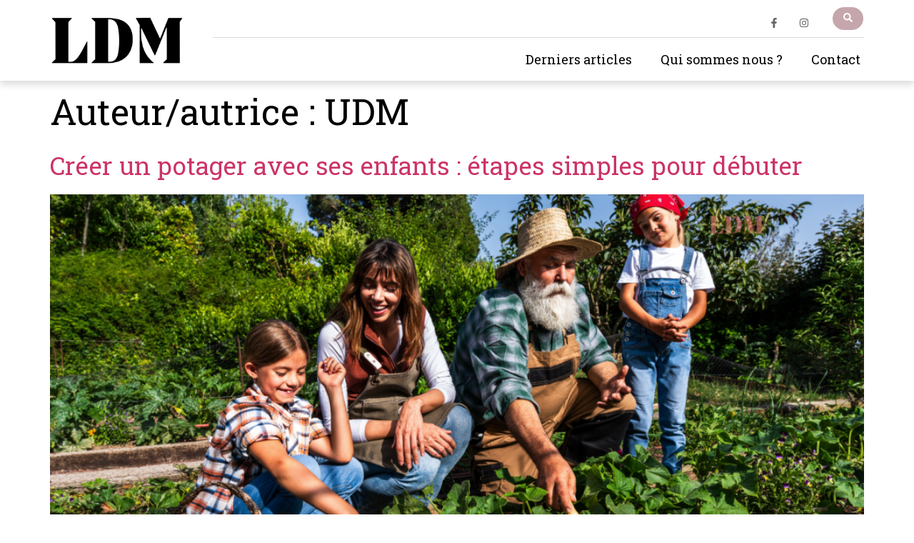

--- FILE ---
content_type: text/html; charset=UTF-8
request_url: https://www.luniversdesmamans.com/author/admin/
body_size: 19234
content:
<!doctype html>
<html lang="fr-FR">
<head>
	<meta charset="UTF-8">
	<meta name="viewport" content="width=device-width, initial-scale=1">
	<link rel="profile" href="https://gmpg.org/xfn/11">
	<title>UDM &#8211; L&#039;univers des mamans</title>
<meta name='robots' content='max-image-preview:large' />
	<style>img:is([sizes="auto" i], [sizes^="auto," i]) { contain-intrinsic-size: 3000px 1500px }</style>
	<link rel="alternate" type="application/rss+xml" title="L&#039;univers des mamans &raquo; Flux" href="https://www.luniversdesmamans.com/feed/" />
<link rel="alternate" type="application/rss+xml" title="L&#039;univers des mamans &raquo; Flux des articles écrits par UDM" href="https://www.luniversdesmamans.com/author/admin/feed/" />
<script>
window._wpemojiSettings = {"baseUrl":"https:\/\/s.w.org\/images\/core\/emoji\/15.0.3\/72x72\/","ext":".png","svgUrl":"https:\/\/s.w.org\/images\/core\/emoji\/15.0.3\/svg\/","svgExt":".svg","source":{"concatemoji":"https:\/\/www.luniversdesmamans.com\/wp-includes\/js\/wp-emoji-release.min.js?ver=6.7.4"}};
/*! This file is auto-generated */
!function(i,n){var o,s,e;function c(e){try{var t={supportTests:e,timestamp:(new Date).valueOf()};sessionStorage.setItem(o,JSON.stringify(t))}catch(e){}}function p(e,t,n){e.clearRect(0,0,e.canvas.width,e.canvas.height),e.fillText(t,0,0);var t=new Uint32Array(e.getImageData(0,0,e.canvas.width,e.canvas.height).data),r=(e.clearRect(0,0,e.canvas.width,e.canvas.height),e.fillText(n,0,0),new Uint32Array(e.getImageData(0,0,e.canvas.width,e.canvas.height).data));return t.every(function(e,t){return e===r[t]})}function u(e,t,n){switch(t){case"flag":return n(e,"\ud83c\udff3\ufe0f\u200d\u26a7\ufe0f","\ud83c\udff3\ufe0f\u200b\u26a7\ufe0f")?!1:!n(e,"\ud83c\uddfa\ud83c\uddf3","\ud83c\uddfa\u200b\ud83c\uddf3")&&!n(e,"\ud83c\udff4\udb40\udc67\udb40\udc62\udb40\udc65\udb40\udc6e\udb40\udc67\udb40\udc7f","\ud83c\udff4\u200b\udb40\udc67\u200b\udb40\udc62\u200b\udb40\udc65\u200b\udb40\udc6e\u200b\udb40\udc67\u200b\udb40\udc7f");case"emoji":return!n(e,"\ud83d\udc26\u200d\u2b1b","\ud83d\udc26\u200b\u2b1b")}return!1}function f(e,t,n){var r="undefined"!=typeof WorkerGlobalScope&&self instanceof WorkerGlobalScope?new OffscreenCanvas(300,150):i.createElement("canvas"),a=r.getContext("2d",{willReadFrequently:!0}),o=(a.textBaseline="top",a.font="600 32px Arial",{});return e.forEach(function(e){o[e]=t(a,e,n)}),o}function t(e){var t=i.createElement("script");t.src=e,t.defer=!0,i.head.appendChild(t)}"undefined"!=typeof Promise&&(o="wpEmojiSettingsSupports",s=["flag","emoji"],n.supports={everything:!0,everythingExceptFlag:!0},e=new Promise(function(e){i.addEventListener("DOMContentLoaded",e,{once:!0})}),new Promise(function(t){var n=function(){try{var e=JSON.parse(sessionStorage.getItem(o));if("object"==typeof e&&"number"==typeof e.timestamp&&(new Date).valueOf()<e.timestamp+604800&&"object"==typeof e.supportTests)return e.supportTests}catch(e){}return null}();if(!n){if("undefined"!=typeof Worker&&"undefined"!=typeof OffscreenCanvas&&"undefined"!=typeof URL&&URL.createObjectURL&&"undefined"!=typeof Blob)try{var e="postMessage("+f.toString()+"("+[JSON.stringify(s),u.toString(),p.toString()].join(",")+"));",r=new Blob([e],{type:"text/javascript"}),a=new Worker(URL.createObjectURL(r),{name:"wpTestEmojiSupports"});return void(a.onmessage=function(e){c(n=e.data),a.terminate(),t(n)})}catch(e){}c(n=f(s,u,p))}t(n)}).then(function(e){for(var t in e)n.supports[t]=e[t],n.supports.everything=n.supports.everything&&n.supports[t],"flag"!==t&&(n.supports.everythingExceptFlag=n.supports.everythingExceptFlag&&n.supports[t]);n.supports.everythingExceptFlag=n.supports.everythingExceptFlag&&!n.supports.flag,n.DOMReady=!1,n.readyCallback=function(){n.DOMReady=!0}}).then(function(){return e}).then(function(){var e;n.supports.everything||(n.readyCallback(),(e=n.source||{}).concatemoji?t(e.concatemoji):e.wpemoji&&e.twemoji&&(t(e.twemoji),t(e.wpemoji)))}))}((window,document),window._wpemojiSettings);
</script>
<style id='wp-emoji-styles-inline-css'>

	img.wp-smiley, img.emoji {
		display: inline !important;
		border: none !important;
		box-shadow: none !important;
		height: 1em !important;
		width: 1em !important;
		margin: 0 0.07em !important;
		vertical-align: -0.1em !important;
		background: none !important;
		padding: 0 !important;
	}
</style>
<link rel='stylesheet' id='wp-block-library-css' href='https://www.luniversdesmamans.com/wp-includes/css/dist/block-library/style.min.css?ver=6.7.4' media='all' />
<style id='global-styles-inline-css'>
:root{--wp--preset--aspect-ratio--square: 1;--wp--preset--aspect-ratio--4-3: 4/3;--wp--preset--aspect-ratio--3-4: 3/4;--wp--preset--aspect-ratio--3-2: 3/2;--wp--preset--aspect-ratio--2-3: 2/3;--wp--preset--aspect-ratio--16-9: 16/9;--wp--preset--aspect-ratio--9-16: 9/16;--wp--preset--color--black: #000000;--wp--preset--color--cyan-bluish-gray: #abb8c3;--wp--preset--color--white: #ffffff;--wp--preset--color--pale-pink: #f78da7;--wp--preset--color--vivid-red: #cf2e2e;--wp--preset--color--luminous-vivid-orange: #ff6900;--wp--preset--color--luminous-vivid-amber: #fcb900;--wp--preset--color--light-green-cyan: #7bdcb5;--wp--preset--color--vivid-green-cyan: #00d084;--wp--preset--color--pale-cyan-blue: #8ed1fc;--wp--preset--color--vivid-cyan-blue: #0693e3;--wp--preset--color--vivid-purple: #9b51e0;--wp--preset--gradient--vivid-cyan-blue-to-vivid-purple: linear-gradient(135deg,rgba(6,147,227,1) 0%,rgb(155,81,224) 100%);--wp--preset--gradient--light-green-cyan-to-vivid-green-cyan: linear-gradient(135deg,rgb(122,220,180) 0%,rgb(0,208,130) 100%);--wp--preset--gradient--luminous-vivid-amber-to-luminous-vivid-orange: linear-gradient(135deg,rgba(252,185,0,1) 0%,rgba(255,105,0,1) 100%);--wp--preset--gradient--luminous-vivid-orange-to-vivid-red: linear-gradient(135deg,rgba(255,105,0,1) 0%,rgb(207,46,46) 100%);--wp--preset--gradient--very-light-gray-to-cyan-bluish-gray: linear-gradient(135deg,rgb(238,238,238) 0%,rgb(169,184,195) 100%);--wp--preset--gradient--cool-to-warm-spectrum: linear-gradient(135deg,rgb(74,234,220) 0%,rgb(151,120,209) 20%,rgb(207,42,186) 40%,rgb(238,44,130) 60%,rgb(251,105,98) 80%,rgb(254,248,76) 100%);--wp--preset--gradient--blush-light-purple: linear-gradient(135deg,rgb(255,206,236) 0%,rgb(152,150,240) 100%);--wp--preset--gradient--blush-bordeaux: linear-gradient(135deg,rgb(254,205,165) 0%,rgb(254,45,45) 50%,rgb(107,0,62) 100%);--wp--preset--gradient--luminous-dusk: linear-gradient(135deg,rgb(255,203,112) 0%,rgb(199,81,192) 50%,rgb(65,88,208) 100%);--wp--preset--gradient--pale-ocean: linear-gradient(135deg,rgb(255,245,203) 0%,rgb(182,227,212) 50%,rgb(51,167,181) 100%);--wp--preset--gradient--electric-grass: linear-gradient(135deg,rgb(202,248,128) 0%,rgb(113,206,126) 100%);--wp--preset--gradient--midnight: linear-gradient(135deg,rgb(2,3,129) 0%,rgb(40,116,252) 100%);--wp--preset--font-size--small: 13px;--wp--preset--font-size--medium: 20px;--wp--preset--font-size--large: 36px;--wp--preset--font-size--x-large: 42px;--wp--preset--spacing--20: 0.44rem;--wp--preset--spacing--30: 0.67rem;--wp--preset--spacing--40: 1rem;--wp--preset--spacing--50: 1.5rem;--wp--preset--spacing--60: 2.25rem;--wp--preset--spacing--70: 3.38rem;--wp--preset--spacing--80: 5.06rem;--wp--preset--shadow--natural: 6px 6px 9px rgba(0, 0, 0, 0.2);--wp--preset--shadow--deep: 12px 12px 50px rgba(0, 0, 0, 0.4);--wp--preset--shadow--sharp: 6px 6px 0px rgba(0, 0, 0, 0.2);--wp--preset--shadow--outlined: 6px 6px 0px -3px rgba(255, 255, 255, 1), 6px 6px rgba(0, 0, 0, 1);--wp--preset--shadow--crisp: 6px 6px 0px rgba(0, 0, 0, 1);}:root { --wp--style--global--content-size: 800px;--wp--style--global--wide-size: 1200px; }:where(body) { margin: 0; }.wp-site-blocks > .alignleft { float: left; margin-right: 2em; }.wp-site-blocks > .alignright { float: right; margin-left: 2em; }.wp-site-blocks > .aligncenter { justify-content: center; margin-left: auto; margin-right: auto; }:where(.wp-site-blocks) > * { margin-block-start: 24px; margin-block-end: 0; }:where(.wp-site-blocks) > :first-child { margin-block-start: 0; }:where(.wp-site-blocks) > :last-child { margin-block-end: 0; }:root { --wp--style--block-gap: 24px; }:root :where(.is-layout-flow) > :first-child{margin-block-start: 0;}:root :where(.is-layout-flow) > :last-child{margin-block-end: 0;}:root :where(.is-layout-flow) > *{margin-block-start: 24px;margin-block-end: 0;}:root :where(.is-layout-constrained) > :first-child{margin-block-start: 0;}:root :where(.is-layout-constrained) > :last-child{margin-block-end: 0;}:root :where(.is-layout-constrained) > *{margin-block-start: 24px;margin-block-end: 0;}:root :where(.is-layout-flex){gap: 24px;}:root :where(.is-layout-grid){gap: 24px;}.is-layout-flow > .alignleft{float: left;margin-inline-start: 0;margin-inline-end: 2em;}.is-layout-flow > .alignright{float: right;margin-inline-start: 2em;margin-inline-end: 0;}.is-layout-flow > .aligncenter{margin-left: auto !important;margin-right: auto !important;}.is-layout-constrained > .alignleft{float: left;margin-inline-start: 0;margin-inline-end: 2em;}.is-layout-constrained > .alignright{float: right;margin-inline-start: 2em;margin-inline-end: 0;}.is-layout-constrained > .aligncenter{margin-left: auto !important;margin-right: auto !important;}.is-layout-constrained > :where(:not(.alignleft):not(.alignright):not(.alignfull)){max-width: var(--wp--style--global--content-size);margin-left: auto !important;margin-right: auto !important;}.is-layout-constrained > .alignwide{max-width: var(--wp--style--global--wide-size);}body .is-layout-flex{display: flex;}.is-layout-flex{flex-wrap: wrap;align-items: center;}.is-layout-flex > :is(*, div){margin: 0;}body .is-layout-grid{display: grid;}.is-layout-grid > :is(*, div){margin: 0;}body{padding-top: 0px;padding-right: 0px;padding-bottom: 0px;padding-left: 0px;}a:where(:not(.wp-element-button)){text-decoration: underline;}:root :where(.wp-element-button, .wp-block-button__link){background-color: #32373c;border-width: 0;color: #fff;font-family: inherit;font-size: inherit;line-height: inherit;padding: calc(0.667em + 2px) calc(1.333em + 2px);text-decoration: none;}.has-black-color{color: var(--wp--preset--color--black) !important;}.has-cyan-bluish-gray-color{color: var(--wp--preset--color--cyan-bluish-gray) !important;}.has-white-color{color: var(--wp--preset--color--white) !important;}.has-pale-pink-color{color: var(--wp--preset--color--pale-pink) !important;}.has-vivid-red-color{color: var(--wp--preset--color--vivid-red) !important;}.has-luminous-vivid-orange-color{color: var(--wp--preset--color--luminous-vivid-orange) !important;}.has-luminous-vivid-amber-color{color: var(--wp--preset--color--luminous-vivid-amber) !important;}.has-light-green-cyan-color{color: var(--wp--preset--color--light-green-cyan) !important;}.has-vivid-green-cyan-color{color: var(--wp--preset--color--vivid-green-cyan) !important;}.has-pale-cyan-blue-color{color: var(--wp--preset--color--pale-cyan-blue) !important;}.has-vivid-cyan-blue-color{color: var(--wp--preset--color--vivid-cyan-blue) !important;}.has-vivid-purple-color{color: var(--wp--preset--color--vivid-purple) !important;}.has-black-background-color{background-color: var(--wp--preset--color--black) !important;}.has-cyan-bluish-gray-background-color{background-color: var(--wp--preset--color--cyan-bluish-gray) !important;}.has-white-background-color{background-color: var(--wp--preset--color--white) !important;}.has-pale-pink-background-color{background-color: var(--wp--preset--color--pale-pink) !important;}.has-vivid-red-background-color{background-color: var(--wp--preset--color--vivid-red) !important;}.has-luminous-vivid-orange-background-color{background-color: var(--wp--preset--color--luminous-vivid-orange) !important;}.has-luminous-vivid-amber-background-color{background-color: var(--wp--preset--color--luminous-vivid-amber) !important;}.has-light-green-cyan-background-color{background-color: var(--wp--preset--color--light-green-cyan) !important;}.has-vivid-green-cyan-background-color{background-color: var(--wp--preset--color--vivid-green-cyan) !important;}.has-pale-cyan-blue-background-color{background-color: var(--wp--preset--color--pale-cyan-blue) !important;}.has-vivid-cyan-blue-background-color{background-color: var(--wp--preset--color--vivid-cyan-blue) !important;}.has-vivid-purple-background-color{background-color: var(--wp--preset--color--vivid-purple) !important;}.has-black-border-color{border-color: var(--wp--preset--color--black) !important;}.has-cyan-bluish-gray-border-color{border-color: var(--wp--preset--color--cyan-bluish-gray) !important;}.has-white-border-color{border-color: var(--wp--preset--color--white) !important;}.has-pale-pink-border-color{border-color: var(--wp--preset--color--pale-pink) !important;}.has-vivid-red-border-color{border-color: var(--wp--preset--color--vivid-red) !important;}.has-luminous-vivid-orange-border-color{border-color: var(--wp--preset--color--luminous-vivid-orange) !important;}.has-luminous-vivid-amber-border-color{border-color: var(--wp--preset--color--luminous-vivid-amber) !important;}.has-light-green-cyan-border-color{border-color: var(--wp--preset--color--light-green-cyan) !important;}.has-vivid-green-cyan-border-color{border-color: var(--wp--preset--color--vivid-green-cyan) !important;}.has-pale-cyan-blue-border-color{border-color: var(--wp--preset--color--pale-cyan-blue) !important;}.has-vivid-cyan-blue-border-color{border-color: var(--wp--preset--color--vivid-cyan-blue) !important;}.has-vivid-purple-border-color{border-color: var(--wp--preset--color--vivid-purple) !important;}.has-vivid-cyan-blue-to-vivid-purple-gradient-background{background: var(--wp--preset--gradient--vivid-cyan-blue-to-vivid-purple) !important;}.has-light-green-cyan-to-vivid-green-cyan-gradient-background{background: var(--wp--preset--gradient--light-green-cyan-to-vivid-green-cyan) !important;}.has-luminous-vivid-amber-to-luminous-vivid-orange-gradient-background{background: var(--wp--preset--gradient--luminous-vivid-amber-to-luminous-vivid-orange) !important;}.has-luminous-vivid-orange-to-vivid-red-gradient-background{background: var(--wp--preset--gradient--luminous-vivid-orange-to-vivid-red) !important;}.has-very-light-gray-to-cyan-bluish-gray-gradient-background{background: var(--wp--preset--gradient--very-light-gray-to-cyan-bluish-gray) !important;}.has-cool-to-warm-spectrum-gradient-background{background: var(--wp--preset--gradient--cool-to-warm-spectrum) !important;}.has-blush-light-purple-gradient-background{background: var(--wp--preset--gradient--blush-light-purple) !important;}.has-blush-bordeaux-gradient-background{background: var(--wp--preset--gradient--blush-bordeaux) !important;}.has-luminous-dusk-gradient-background{background: var(--wp--preset--gradient--luminous-dusk) !important;}.has-pale-ocean-gradient-background{background: var(--wp--preset--gradient--pale-ocean) !important;}.has-electric-grass-gradient-background{background: var(--wp--preset--gradient--electric-grass) !important;}.has-midnight-gradient-background{background: var(--wp--preset--gradient--midnight) !important;}.has-small-font-size{font-size: var(--wp--preset--font-size--small) !important;}.has-medium-font-size{font-size: var(--wp--preset--font-size--medium) !important;}.has-large-font-size{font-size: var(--wp--preset--font-size--large) !important;}.has-x-large-font-size{font-size: var(--wp--preset--font-size--x-large) !important;}
:root :where(.wp-block-pullquote){font-size: 1.5em;line-height: 1.6;}
</style>
<link rel='stylesheet' id='hello-elementor-css' href='https://www.luniversdesmamans.com/wp-content/themes/hello-elementor/style.min.css?ver=3.3.0' media='all' />
<link rel='stylesheet' id='hello-elementor-theme-style-css' href='https://www.luniversdesmamans.com/wp-content/themes/hello-elementor/theme.min.css?ver=3.3.0' media='all' />
<link rel='stylesheet' id='hello-elementor-header-footer-css' href='https://www.luniversdesmamans.com/wp-content/themes/hello-elementor/header-footer.min.css?ver=3.3.0' media='all' />
<link rel='stylesheet' id='elementor-frontend-css' href='https://www.luniversdesmamans.com/wp-content/plugins/elementor/assets/css/frontend.min.css?ver=3.27.6' media='all' />
<link rel='stylesheet' id='elementor-post-4348-css' href='https://www.luniversdesmamans.com/wp-content/uploads/elementor/css/post-4348.css?ver=1759306771' media='all' />
<link rel='stylesheet' id='widget-image-css' href='https://www.luniversdesmamans.com/wp-content/plugins/elementor/assets/css/widget-image.min.css?ver=3.27.6' media='all' />
<link rel='stylesheet' id='widget-social-icons-css' href='https://www.luniversdesmamans.com/wp-content/plugins/elementor/assets/css/widget-social-icons.min.css?ver=3.27.6' media='all' />
<link rel='stylesheet' id='e-apple-webkit-css' href='https://www.luniversdesmamans.com/wp-content/plugins/elementor/assets/css/conditionals/apple-webkit.min.css?ver=3.27.6' media='all' />
<link rel='stylesheet' id='widget-divider-css' href='https://www.luniversdesmamans.com/wp-content/plugins/elementor/assets/css/widget-divider.min.css?ver=3.27.6' media='all' />
<link rel='stylesheet' id='widget-nav-menu-css' href='https://www.luniversdesmamans.com/wp-content/plugins/elementor-pro/assets/css/widget-nav-menu.min.css?ver=3.27.4' media='all' />
<link rel='stylesheet' id='e-sticky-css' href='https://www.luniversdesmamans.com/wp-content/plugins/elementor-pro/assets/css/modules/sticky.min.css?ver=3.27.4' media='all' />
<link rel='stylesheet' id='widget-icon-list-css' href='https://www.luniversdesmamans.com/wp-content/plugins/elementor/assets/css/widget-icon-list.min.css?ver=3.27.6' media='all' />
<link rel='stylesheet' id='widget-text-editor-css' href='https://www.luniversdesmamans.com/wp-content/plugins/elementor/assets/css/widget-text-editor.min.css?ver=3.27.6' media='all' />
<link rel='stylesheet' id='elementor-post-4354-css' href='https://www.luniversdesmamans.com/wp-content/uploads/elementor/css/post-4354.css?ver=1759306771' media='all' />
<link rel='stylesheet' id='elementor-post-4352-css' href='https://www.luniversdesmamans.com/wp-content/uploads/elementor/css/post-4352.css?ver=1759306771' media='all' />
<link rel='stylesheet' id='google-fonts-1-css' href='https://fonts.googleapis.com/css?family=Roboto%3A100%2C100italic%2C200%2C200italic%2C300%2C300italic%2C400%2C400italic%2C500%2C500italic%2C600%2C600italic%2C700%2C700italic%2C800%2C800italic%2C900%2C900italic%7CRoboto+Slab%3A100%2C100italic%2C200%2C200italic%2C300%2C300italic%2C400%2C400italic%2C500%2C500italic%2C600%2C600italic%2C700%2C700italic%2C800%2C800italic%2C900%2C900italic%7COpen+Sans%3A100%2C100italic%2C200%2C200italic%2C300%2C300italic%2C400%2C400italic%2C500%2C500italic%2C600%2C600italic%2C700%2C700italic%2C800%2C800italic%2C900%2C900italic&#038;display=swap&#038;ver=6.7.4' media='all' />
<link rel="preconnect" href="https://fonts.gstatic.com/" crossorigin><script src="https://www.luniversdesmamans.com/wp-includes/js/jquery/jquery.min.js?ver=3.7.1" id="jquery-core-js"></script>
<script src="https://www.luniversdesmamans.com/wp-includes/js/jquery/jquery-migrate.min.js?ver=3.4.1" id="jquery-migrate-js"></script>
<link rel="https://api.w.org/" href="https://www.luniversdesmamans.com/wp-json/" /><link rel="alternate" title="JSON" type="application/json" href="https://www.luniversdesmamans.com/wp-json/wp/v2/users/1" /><link rel="EditURI" type="application/rsd+xml" title="RSD" href="https://www.luniversdesmamans.com/xmlrpc.php?rsd" />
<meta name="generator" content="WordPress 6.7.4" />
<meta name="generator" content="Elementor 3.27.6; features: e_font_icon_svg, additional_custom_breakpoints, e_element_cache; settings: css_print_method-external, google_font-enabled, font_display-swap">
<!-- Meta Pixel Code -->
<script>
!function(f,b,e,v,n,t,s)
{if(f.fbq)return;n=f.fbq=function(){n.callMethod?
n.callMethod.apply(n,arguments):n.queue.push(arguments)};
if(!f._fbq)f._fbq=n;n.push=n;n.loaded=!0;n.version='2.0';
n.queue=[];t=b.createElement(e);t.async=!0;
t.src=v;s=b.getElementsByTagName(e)[0];
s.parentNode.insertBefore(t,s)}(window, document,'script',
'https://connect.facebook.net/en_US/fbevents.js');
fbq('init', '439260005124926');
fbq('track', 'PageView');
</script>
<noscript><img height="1" width="1" style="display:none"
src="https://www.facebook.com/tr?id=439260005124926&ev=PageView&noscript=1"
/></noscript>
<!-- End Meta Pixel Code -->
			<style>
				.e-con.e-parent:nth-of-type(n+4):not(.e-lazyloaded):not(.e-no-lazyload),
				.e-con.e-parent:nth-of-type(n+4):not(.e-lazyloaded):not(.e-no-lazyload) * {
					background-image: none !important;
				}
				@media screen and (max-height: 1024px) {
					.e-con.e-parent:nth-of-type(n+3):not(.e-lazyloaded):not(.e-no-lazyload),
					.e-con.e-parent:nth-of-type(n+3):not(.e-lazyloaded):not(.e-no-lazyload) * {
						background-image: none !important;
					}
				}
				@media screen and (max-height: 640px) {
					.e-con.e-parent:nth-of-type(n+2):not(.e-lazyloaded):not(.e-no-lazyload),
					.e-con.e-parent:nth-of-type(n+2):not(.e-lazyloaded):not(.e-no-lazyload) * {
						background-image: none !important;
					}
				}
			</style>
			<link rel="icon" href="https://www.luniversdesmamans.com/wp-content/uploads/2025/01/cropped-cropped-Imagem-WhatsApp-2025-01-10-as-16.21.28_9bdbad28-32x32.jpg" sizes="32x32" />
<link rel="icon" href="https://www.luniversdesmamans.com/wp-content/uploads/2025/01/cropped-cropped-Imagem-WhatsApp-2025-01-10-as-16.21.28_9bdbad28-192x192.jpg" sizes="192x192" />
<link rel="apple-touch-icon" href="https://www.luniversdesmamans.com/wp-content/uploads/2025/01/cropped-cropped-Imagem-WhatsApp-2025-01-10-as-16.21.28_9bdbad28-180x180.jpg" />
<meta name="msapplication-TileImage" content="https://www.luniversdesmamans.com/wp-content/uploads/2025/01/cropped-cropped-Imagem-WhatsApp-2025-01-10-as-16.21.28_9bdbad28-270x270.jpg" />
</head>
<body class="archive author author-admin author-1 wp-custom-logo wp-embed-responsive theme-default elementor-default elementor-kit-4348">


<a class="skip-link screen-reader-text" href="#content">Aller au contenu</a>

		<div data-elementor-type="header" data-elementor-id="4354" class="elementor elementor-4354 elementor-location-header" data-elementor-post-type="elementor_library">
					<section class="elementor-section elementor-top-section elementor-element elementor-element-4c0163b elementor-hidden-tablet elementor-hidden-phone elementor-section-boxed elementor-section-height-default elementor-section-height-default" data-id="4c0163b" data-element_type="section" data-settings="{&quot;background_background&quot;:&quot;classic&quot;}">
						<div class="elementor-container elementor-column-gap-no">
					<div class="elementor-column elementor-col-50 elementor-top-column elementor-element elementor-element-44c7975f" data-id="44c7975f" data-element_type="column">
			<div class="elementor-widget-wrap elementor-element-populated">
						<div class="elementor-element elementor-element-5faf3a88 elementor-widget elementor-widget-image" data-id="5faf3a88" data-element_type="widget" data-widget_type="image.default">
				<div class="elementor-widget-container">
																<a href="https://www.luniversdesmamans.com/">
							<img fetchpriority="high" width="1080" height="407" src="https://www.luniversdesmamans.com/wp-content/uploads/2025/01/LDM-1080-x-800-px-1-e1736594250874.png" class="attachment-full size-full wp-image-4453" alt="" srcset="https://www.luniversdesmamans.com/wp-content/uploads/2025/01/LDM-1080-x-800-px-1-e1736594250874.png 1080w, https://www.luniversdesmamans.com/wp-content/uploads/2025/01/LDM-1080-x-800-px-1-e1736594250874-300x113.png 300w, https://www.luniversdesmamans.com/wp-content/uploads/2025/01/LDM-1080-x-800-px-1-e1736594250874-1024x386.png 1024w, https://www.luniversdesmamans.com/wp-content/uploads/2025/01/LDM-1080-x-800-px-1-e1736594250874-768x289.png 768w" sizes="(max-width: 1080px) 100vw, 1080px" />								</a>
															</div>
				</div>
					</div>
		</div>
				<div class="elementor-column elementor-col-50 elementor-top-column elementor-element elementor-element-2f0c3d48" data-id="2f0c3d48" data-element_type="column">
			<div class="elementor-widget-wrap elementor-element-populated">
						<section class="elementor-section elementor-inner-section elementor-element elementor-element-155a9cb2 elementor-hidden-tablet elementor-hidden-phone elementor-section-boxed elementor-section-height-default elementor-section-height-default" data-id="155a9cb2" data-element_type="section">
						<div class="elementor-container elementor-column-gap-no">
					<div class="elementor-column elementor-col-50 elementor-inner-column elementor-element elementor-element-7b1efbf9" data-id="7b1efbf9" data-element_type="column">
			<div class="elementor-widget-wrap elementor-element-populated">
						<div class="elementor-element elementor-element-688a84a8 e-grid-align-right elementor-shape-rounded elementor-grid-0 elementor-widget elementor-widget-social-icons" data-id="688a84a8" data-element_type="widget" data-widget_type="social-icons.default">
				<div class="elementor-widget-container">
							<div class="elementor-social-icons-wrapper elementor-grid">
							<span class="elementor-grid-item">
					<a class="elementor-icon elementor-social-icon elementor-social-icon-facebook-f elementor-repeater-item-af79106" href="https://www.facebook.com/universdesmamans/" target="_blank">
						<span class="elementor-screen-only">Facebook-f</span>
						<svg class="e-font-icon-svg e-fab-facebook-f" viewBox="0 0 320 512" xmlns="http://www.w3.org/2000/svg"><path d="M279.14 288l14.22-92.66h-88.91v-60.13c0-25.35 12.42-50.06 52.24-50.06h40.42V6.26S260.43 0 225.36 0c-73.22 0-121.08 44.38-121.08 124.72v70.62H22.89V288h81.39v224h100.17V288z"></path></svg>					</a>
				</span>
							<span class="elementor-grid-item">
					<a class="elementor-icon elementor-social-icon elementor-social-icon-instagram elementor-repeater-item-278effc" href="https://www.instagram.com/consultante_en_lactation/" target="_blank">
						<span class="elementor-screen-only">Instagram</span>
						<svg class="e-font-icon-svg e-fab-instagram" viewBox="0 0 448 512" xmlns="http://www.w3.org/2000/svg"><path d="M224.1 141c-63.6 0-114.9 51.3-114.9 114.9s51.3 114.9 114.9 114.9S339 319.5 339 255.9 287.7 141 224.1 141zm0 189.6c-41.1 0-74.7-33.5-74.7-74.7s33.5-74.7 74.7-74.7 74.7 33.5 74.7 74.7-33.6 74.7-74.7 74.7zm146.4-194.3c0 14.9-12 26.8-26.8 26.8-14.9 0-26.8-12-26.8-26.8s12-26.8 26.8-26.8 26.8 12 26.8 26.8zm76.1 27.2c-1.7-35.9-9.9-67.7-36.2-93.9-26.2-26.2-58-34.4-93.9-36.2-37-2.1-147.9-2.1-184.9 0-35.8 1.7-67.6 9.9-93.9 36.1s-34.4 58-36.2 93.9c-2.1 37-2.1 147.9 0 184.9 1.7 35.9 9.9 67.7 36.2 93.9s58 34.4 93.9 36.2c37 2.1 147.9 2.1 184.9 0 35.9-1.7 67.7-9.9 93.9-36.2 26.2-26.2 34.4-58 36.2-93.9 2.1-37 2.1-147.8 0-184.8zM398.8 388c-7.8 19.6-22.9 34.7-42.6 42.6-29.5 11.7-99.5 9-132.1 9s-102.7 2.6-132.1-9c-19.6-7.8-34.7-22.9-42.6-42.6-11.7-29.5-9-99.5-9-132.1s-2.6-102.7 9-132.1c7.8-19.6 22.9-34.7 42.6-42.6 29.5-11.7 99.5-9 132.1-9s102.7-2.6 132.1 9c19.6 7.8 34.7 22.9 42.6 42.6 11.7 29.5 9 99.5 9 132.1s2.7 102.7-9 132.1z"></path></svg>					</a>
				</span>
					</div>
						</div>
				</div>
					</div>
		</div>
				<div class="elementor-column elementor-col-50 elementor-inner-column elementor-element elementor-element-3aff64d2" data-id="3aff64d2" data-element_type="column">
			<div class="elementor-widget-wrap elementor-element-populated">
						<div class="elementor-element elementor-element-20eecf72 elementor-widget__width-auto elementor-widget elementor-widget-button" data-id="20eecf72" data-element_type="widget" data-widget_type="button.default">
				<div class="elementor-widget-container">
									<div class="elementor-button-wrapper">
					<a class="elementor-button elementor-button-link elementor-size-sm" href="#elementor-action%3Aaction%3Dpopup%3Aopen%26settings%3DeyJpZCI6IjQ0NjciLCJ0b2dnbGUiOmZhbHNlfQ%3D%3D">
						<span class="elementor-button-content-wrapper">
						<span class="elementor-button-icon">
				<svg aria-hidden="true" class="e-font-icon-svg e-fas-search" viewBox="0 0 512 512" xmlns="http://www.w3.org/2000/svg"><path d="M505 442.7L405.3 343c-4.5-4.5-10.6-7-17-7H372c27.6-35.3 44-79.7 44-128C416 93.1 322.9 0 208 0S0 93.1 0 208s93.1 208 208 208c48.3 0 92.7-16.4 128-44v16.3c0 6.4 2.5 12.5 7 17l99.7 99.7c9.4 9.4 24.6 9.4 33.9 0l28.3-28.3c9.4-9.4 9.4-24.6.1-34zM208 336c-70.7 0-128-57.2-128-128 0-70.7 57.2-128 128-128 70.7 0 128 57.2 128 128 0 70.7-57.2 128-128 128z"></path></svg>			</span>
								</span>
					</a>
				</div>
								</div>
				</div>
					</div>
		</div>
					</div>
		</section>
				<div class="elementor-element elementor-element-1f6883a9 elementor-hidden-tablet elementor-hidden-phone elementor-widget-divider--view-line elementor-widget elementor-widget-divider" data-id="1f6883a9" data-element_type="widget" data-widget_type="divider.default">
				<div class="elementor-widget-container">
							<div class="elementor-divider">
			<span class="elementor-divider-separator">
						</span>
		</div>
						</div>
				</div>
				<div class="elementor-element elementor-element-1b0a0755 elementor-nav-menu__align-end elementor-nav-menu--stretch elementor-nav-menu--dropdown-tablet elementor-nav-menu__text-align-aside elementor-nav-menu--toggle elementor-nav-menu--burger elementor-widget elementor-widget-nav-menu" data-id="1b0a0755" data-element_type="widget" data-settings="{&quot;full_width&quot;:&quot;stretch&quot;,&quot;layout&quot;:&quot;horizontal&quot;,&quot;submenu_icon&quot;:{&quot;value&quot;:&quot;&lt;svg class=\&quot;e-font-icon-svg e-fas-caret-down\&quot; viewBox=\&quot;0 0 320 512\&quot; xmlns=\&quot;http:\/\/www.w3.org\/2000\/svg\&quot;&gt;&lt;path d=\&quot;M31.3 192h257.3c17.8 0 26.7 21.5 14.1 34.1L174.1 354.8c-7.8 7.8-20.5 7.8-28.3 0L17.2 226.1C4.6 213.5 13.5 192 31.3 192z\&quot;&gt;&lt;\/path&gt;&lt;\/svg&gt;&quot;,&quot;library&quot;:&quot;fa-solid&quot;},&quot;toggle&quot;:&quot;burger&quot;}" data-widget_type="nav-menu.default">
				<div class="elementor-widget-container">
								<nav aria-label="Menu" class="elementor-nav-menu--main elementor-nav-menu__container elementor-nav-menu--layout-horizontal e--pointer-underline e--animation-fade">
				<ul id="menu-1-1b0a0755" class="elementor-nav-menu"><li class="menu-item menu-item-type-custom menu-item-object-custom menu-item-home menu-item-316"><a href="https://www.luniversdesmamans.com" class="elementor-item">Derniers articles</a></li>
<li class="menu-item menu-item-type-post_type menu-item-object-page menu-item-314"><a href="https://www.luniversdesmamans.com/qui-sommes-nous/" class="elementor-item">Qui sommes nous ?</a></li>
<li class="menu-item menu-item-type-post_type menu-item-object-page menu-item-313"><a href="https://www.luniversdesmamans.com/contact/" class="elementor-item">Contact</a></li>
</ul>			</nav>
					<div class="elementor-menu-toggle" role="button" tabindex="0" aria-label="Menu Toggle" aria-expanded="false">
			<svg aria-hidden="true" role="presentation" class="elementor-menu-toggle__icon--open e-font-icon-svg e-eicon-menu-bar" viewBox="0 0 1000 1000" xmlns="http://www.w3.org/2000/svg"><path d="M104 333H896C929 333 958 304 958 271S929 208 896 208H104C71 208 42 237 42 271S71 333 104 333ZM104 583H896C929 583 958 554 958 521S929 458 896 458H104C71 458 42 487 42 521S71 583 104 583ZM104 833H896C929 833 958 804 958 771S929 708 896 708H104C71 708 42 737 42 771S71 833 104 833Z"></path></svg><svg aria-hidden="true" role="presentation" class="elementor-menu-toggle__icon--close e-font-icon-svg e-eicon-close" viewBox="0 0 1000 1000" xmlns="http://www.w3.org/2000/svg"><path d="M742 167L500 408 258 167C246 154 233 150 217 150 196 150 179 158 167 167 154 179 150 196 150 212 150 229 154 242 171 254L408 500 167 742C138 771 138 800 167 829 196 858 225 858 254 829L496 587 738 829C750 842 767 846 783 846 800 846 817 842 829 829 842 817 846 804 846 783 846 767 842 750 829 737L588 500 833 258C863 229 863 200 833 171 804 137 775 137 742 167Z"></path></svg>		</div>
					<nav class="elementor-nav-menu--dropdown elementor-nav-menu__container" aria-hidden="true">
				<ul id="menu-2-1b0a0755" class="elementor-nav-menu"><li class="menu-item menu-item-type-custom menu-item-object-custom menu-item-home menu-item-316"><a href="https://www.luniversdesmamans.com" class="elementor-item" tabindex="-1">Derniers articles</a></li>
<li class="menu-item menu-item-type-post_type menu-item-object-page menu-item-314"><a href="https://www.luniversdesmamans.com/qui-sommes-nous/" class="elementor-item" tabindex="-1">Qui sommes nous ?</a></li>
<li class="menu-item menu-item-type-post_type menu-item-object-page menu-item-313"><a href="https://www.luniversdesmamans.com/contact/" class="elementor-item" tabindex="-1">Contact</a></li>
</ul>			</nav>
						</div>
				</div>
					</div>
		</div>
					</div>
		</section>
				<section class="elementor-section elementor-top-section elementor-element elementor-element-577c4f3b elementor-hidden-desktop elementor-section-boxed elementor-section-height-default elementor-section-height-default" data-id="577c4f3b" data-element_type="section" data-settings="{&quot;background_background&quot;:&quot;classic&quot;,&quot;sticky&quot;:&quot;top&quot;,&quot;sticky_on&quot;:[&quot;tablet&quot;,&quot;mobile&quot;],&quot;sticky_offset&quot;:0,&quot;sticky_effects_offset&quot;:0,&quot;sticky_anchor_link_offset&quot;:0}">
						<div class="elementor-container elementor-column-gap-no">
					<div class="elementor-column elementor-col-50 elementor-top-column elementor-element elementor-element-6f3147a1" data-id="6f3147a1" data-element_type="column">
			<div class="elementor-widget-wrap elementor-element-populated">
						<div class="elementor-element elementor-element-18d1e5bd elementor-widget elementor-widget-image" data-id="18d1e5bd" data-element_type="widget" data-widget_type="image.default">
				<div class="elementor-widget-container">
																<a href="https://www.luniversdesmamans.com/">
							<img fetchpriority="high" width="1080" height="407" src="https://www.luniversdesmamans.com/wp-content/uploads/2025/01/LDM-1080-x-800-px-1-e1736594250874.png" class="attachment-full size-full wp-image-4453" alt="" srcset="https://www.luniversdesmamans.com/wp-content/uploads/2025/01/LDM-1080-x-800-px-1-e1736594250874.png 1080w, https://www.luniversdesmamans.com/wp-content/uploads/2025/01/LDM-1080-x-800-px-1-e1736594250874-300x113.png 300w, https://www.luniversdesmamans.com/wp-content/uploads/2025/01/LDM-1080-x-800-px-1-e1736594250874-1024x386.png 1024w, https://www.luniversdesmamans.com/wp-content/uploads/2025/01/LDM-1080-x-800-px-1-e1736594250874-768x289.png 768w" sizes="(max-width: 1080px) 100vw, 1080px" />								</a>
															</div>
				</div>
					</div>
		</div>
				<div class="elementor-column elementor-col-50 elementor-top-column elementor-element elementor-element-179a23db" data-id="179a23db" data-element_type="column">
			<div class="elementor-widget-wrap elementor-element-populated">
						<div class="elementor-element elementor-element-17629b6e elementor-widget__width-auto elementor-widget elementor-widget-button" data-id="17629b6e" data-element_type="widget" data-widget_type="button.default">
				<div class="elementor-widget-container">
									<div class="elementor-button-wrapper">
					<a class="elementor-button elementor-button-link elementor-size-sm" href="#elementor-action%3Aaction%3Dpopup%3Aopen%26settings%3DeyJpZCI6IjQzOTQiLCJ0b2dnbGUiOmZhbHNlfQ%3D%3D">
						<span class="elementor-button-content-wrapper">
						<span class="elementor-button-icon">
				<svg aria-hidden="true" class="e-font-icon-svg e-fas-bars" viewBox="0 0 448 512" xmlns="http://www.w3.org/2000/svg"><path d="M16 132h416c8.837 0 16-7.163 16-16V76c0-8.837-7.163-16-16-16H16C7.163 60 0 67.163 0 76v40c0 8.837 7.163 16 16 16zm0 160h416c8.837 0 16-7.163 16-16v-40c0-8.837-7.163-16-16-16H16c-8.837 0-16 7.163-16 16v40c0 8.837 7.163 16 16 16zm0 160h416c8.837 0 16-7.163 16-16v-40c0-8.837-7.163-16-16-16H16c-8.837 0-16 7.163-16 16v40c0 8.837 7.163 16 16 16z"></path></svg>			</span>
								</span>
					</a>
				</div>
								</div>
				</div>
					</div>
		</div>
					</div>
		</section>
				</div>
		<main id="content" class="site-main">

			<div class="page-header">
			<h1 class="entry-title">Auteur/autrice : <span>UDM</span></h1>		</div>
	
	<div class="page-content">
					<article class="post">
				<h2 class="entry-title"><a href="https://www.luniversdesmamans.com/creer-un-potager-avec-ses-enfants-etapes-simples-pour-debuter/">Créer un potager avec ses enfants : étapes simples pour débuter</a></h2><a href="https://www.luniversdesmamans.com/creer-un-potager-avec-ses-enfants-etapes-simples-pour-debuter/"><img width="800" height="451" src="https://www.luniversdesmamans.com/wp-content/uploads/2026/01/Potager-avec-ses-enfants-1024x577.png" class="attachment-large size-large wp-post-image" alt="" decoding="async" srcset="https://www.luniversdesmamans.com/wp-content/uploads/2026/01/Potager-avec-ses-enfants-1024x577.png 1024w, https://www.luniversdesmamans.com/wp-content/uploads/2026/01/Potager-avec-ses-enfants-300x169.png 300w, https://www.luniversdesmamans.com/wp-content/uploads/2026/01/Potager-avec-ses-enfants-768x433.png 768w, https://www.luniversdesmamans.com/wp-content/uploads/2026/01/Potager-avec-ses-enfants-1536x865.png 1536w, https://www.luniversdesmamans.com/wp-content/uploads/2026/01/Potager-avec-ses-enfants.png 1640w" sizes="(max-width: 800px) 100vw, 800px" /></a><p>Créer un potager avec ses enfants, ce n’est pas seulement planter des graines dans la terre. C’est semer de la patience, de la curiosité, de la fierté… et parfois accepter que tout ne pousse pas comme prévu. En tant que maman, j’ai découvert que le potager est un formidable terrain d’apprentissage, loin de la pression, [&hellip;]</p>
			</article>
					<article class="post">
				<h2 class="entry-title"><a href="https://www.luniversdesmamans.com/ma-petite-fratrie-des-jeux-educatifs-qui-grandissent-avec-nos-enfants/">Ma Petite Fratrie : des jeux éducatifs qui grandissent avec nos enfants</a></h2><a href="https://www.luniversdesmamans.com/ma-petite-fratrie-des-jeux-educatifs-qui-grandissent-avec-nos-enfants/"><img width="800" height="640" src="https://www.luniversdesmamans.com/wp-content/uploads/2026/01/Capture-decran-2026-01-16-a-10.11.26-1024x819.png" class="attachment-large size-large wp-post-image" alt="" decoding="async" srcset="https://www.luniversdesmamans.com/wp-content/uploads/2026/01/Capture-decran-2026-01-16-a-10.11.26-1024x819.png 1024w, https://www.luniversdesmamans.com/wp-content/uploads/2026/01/Capture-decran-2026-01-16-a-10.11.26-300x240.png 300w, https://www.luniversdesmamans.com/wp-content/uploads/2026/01/Capture-decran-2026-01-16-a-10.11.26-768x614.png 768w, https://www.luniversdesmamans.com/wp-content/uploads/2026/01/Capture-decran-2026-01-16-a-10.11.26.png 1050w" sizes="(max-width: 800px) 100vw, 800px" /></a><p>Dans un monde où parler des émotions, du respect et de la confiance avec nos enfants n’est pas toujours facile, Ma Petite Fratrie se distingue comme une marque profondément humaine et bienveillante. Pensée par des parents pour des parents, elle propose des outils ludiques et pédagogiques qui accompagnent les enfants dans leurs grandes étapes de [&hellip;]</p>
			</article>
					<article class="post">
				<h2 class="entry-title"><a href="https://www.luniversdesmamans.com/deceler-le-harcelement-de-mon-enfant-signes-reactions-et-solutions-pour-agir-a-temps/">Déceler le harcèlement de mon enfant : signes, réactions et solutions pour agir à temps</a></h2><a href="https://www.luniversdesmamans.com/deceler-le-harcelement-de-mon-enfant-signes-reactions-et-solutions-pour-agir-a-temps/"><img width="800" height="409" src="https://www.luniversdesmamans.com/wp-content/uploads/2026/01/Capture-decran-2026-01-16-a-11.13.43-1024x523.png" class="attachment-large size-large wp-post-image" alt="" decoding="async" srcset="https://www.luniversdesmamans.com/wp-content/uploads/2026/01/Capture-decran-2026-01-16-a-11.13.43-1024x523.png 1024w, https://www.luniversdesmamans.com/wp-content/uploads/2026/01/Capture-decran-2026-01-16-a-11.13.43-300x153.png 300w, https://www.luniversdesmamans.com/wp-content/uploads/2026/01/Capture-decran-2026-01-16-a-11.13.43-768x393.png 768w, https://www.luniversdesmamans.com/wp-content/uploads/2026/01/Capture-decran-2026-01-16-a-11.13.43-1536x785.png 1536w, https://www.luniversdesmamans.com/wp-content/uploads/2026/01/Capture-decran-2026-01-16-a-11.13.43-2048x1047.png 2048w" sizes="(max-width: 800px) 100vw, 800px" /></a><p>Le harcèlement scolaire touche de nombreux enfants, parfois dès le plus jeune âge. En tant que parent, il est naturel de vouloir protéger son enfant… mais encore faut-il repérer les signes. Le harcèlement ne se dit pas toujours. Il se cache souvent derrière des changements de comportement, des silences inhabituels ou des maux du quotidien. [&hellip;]</p>
			</article>
					<article class="post">
				<h2 class="entry-title"><a href="https://www.luniversdesmamans.com/gerer-son-hpi-pourquoi-se-faire-accompagner-par-un-coach-peut-tout-changer/">Gérer son HPI : pourquoi se faire accompagner par un coach peut tout changer</a></h2><a href="https://www.luniversdesmamans.com/gerer-son-hpi-pourquoi-se-faire-accompagner-par-un-coach-peut-tout-changer/"><img width="684" height="513" src="https://www.luniversdesmamans.com/wp-content/uploads/2026/01/HPI.jpg" class="attachment-large size-large wp-post-image" alt="" decoding="async" srcset="https://www.luniversdesmamans.com/wp-content/uploads/2026/01/HPI.jpg 684w, https://www.luniversdesmamans.com/wp-content/uploads/2026/01/HPI-300x225.jpg 300w" sizes="(max-width: 684px) 100vw, 684px" /></a><p>Être une personne à Haut Potentiel Intellectuel (HPI) est souvent perçu comme une chance. Pourtant, derrière cette étiquette se cachent bien souvent une fatigue mentale intense, un sentiment de décalage, des émotions envahissantes et une impression récurrente de ne jamais être vraiment à sa place.C’est précisément là que l’accompagnement par un coach spécialisé prend tout [&hellip;]</p>
			</article>
					<article class="post">
				<h2 class="entry-title"><a href="https://www.luniversdesmamans.com/univers-coeur-com-trouvez-le-cadeau-parfait-pour-la-saint-valentin/">Univers-Coeur.com : Trouvez le Cadeau Parfait pour la Saint-Valentin</a></h2><a href="https://www.luniversdesmamans.com/univers-coeur-com-trouvez-le-cadeau-parfait-pour-la-saint-valentin/"><img width="800" height="616" src="https://www.luniversdesmamans.com/wp-content/uploads/2026/01/Capture-decran-2026-01-11-a-19.31.01-1024x788.png" class="attachment-large size-large wp-post-image" alt="" decoding="async" srcset="https://www.luniversdesmamans.com/wp-content/uploads/2026/01/Capture-decran-2026-01-11-a-19.31.01-1024x788.png 1024w, https://www.luniversdesmamans.com/wp-content/uploads/2026/01/Capture-decran-2026-01-11-a-19.31.01-300x231.png 300w, https://www.luniversdesmamans.com/wp-content/uploads/2026/01/Capture-decran-2026-01-11-a-19.31.01-768x591.png 768w, https://www.luniversdesmamans.com/wp-content/uploads/2026/01/Capture-decran-2026-01-11-a-19.31.01.png 1398w" sizes="(max-width: 800px) 100vw, 800px" /></a><p>La&nbsp;Saint-Valentin approche à grands pas&nbsp;(14 février), et avec elle l’envie de trouver un&nbsp;cadeau qui touche vraiment le cœur&nbsp;de votre partenaire. Si vous cherchez une boutique en ligne qui célèbre l’amour sous toutes ses formes,&nbsp;Univers-Coeur.com&nbsp;est une adresse à découvrir. Pourquoi Univers-Coeur.com est unique Univers-Coeur.com&nbsp;est une boutique entièrement dédiée à l’univers romantique du&nbsp;symbole du cœur&nbsp;— ce motif [&hellip;]</p>
			</article>
					<article class="post">
				<h2 class="entry-title"><a href="https://www.luniversdesmamans.com/laisser-son-enfant-sennuyer-un-vrai-cadeau/">Laisser son enfant s’ennuyer : un vrai cadeau !</a></h2><a href="https://www.luniversdesmamans.com/laisser-son-enfant-sennuyer-un-vrai-cadeau/"><img width="800" height="451" src="https://www.luniversdesmamans.com/wp-content/uploads/2025/10/enfant-et-ennuie-1024x577.png" class="attachment-large size-large wp-post-image" alt="" decoding="async" srcset="https://www.luniversdesmamans.com/wp-content/uploads/2025/10/enfant-et-ennuie-1024x577.png 1024w, https://www.luniversdesmamans.com/wp-content/uploads/2025/10/enfant-et-ennuie-300x169.png 300w, https://www.luniversdesmamans.com/wp-content/uploads/2025/10/enfant-et-ennuie-768x433.png 768w, https://www.luniversdesmamans.com/wp-content/uploads/2025/10/enfant-et-ennuie-1536x865.png 1536w, https://www.luniversdesmamans.com/wp-content/uploads/2025/10/enfant-et-ennuie.png 1640w" sizes="(max-width: 800px) 100vw, 800px" /></a><p>“Je m’ennuie…”Une phrase que redoutent (ou culpabilisent de trop entendre) bon nombre de parents.Et pourtant, l’ennui est loin d’être un ennemi : c’est même un formidable moteur de créativité, de réflexion et de construction de soi. Alors si ton enfant te dit qu’il ne sait pas quoi faire… et si, au lieu de voler à [&hellip;]</p>
			</article>
					<article class="post">
				<h2 class="entry-title"><a href="https://www.luniversdesmamans.com/3d-store-quand-la-decoration-personnalisee-en-bois-devient-une-histoire-a-raconter/">3D Store : quand la décoration personnalisée en bois devient une histoire à raconter</a></h2><a href="https://www.luniversdesmamans.com/3d-store-quand-la-decoration-personnalisee-en-bois-devient-une-histoire-a-raconter/"><img width="800" height="692" src="https://www.luniversdesmamans.com/wp-content/uploads/2025/12/Capture-decran-2025-12-15-a-14.21.47-1024x886.png" class="attachment-large size-large wp-post-image" alt="" decoding="async" srcset="https://www.luniversdesmamans.com/wp-content/uploads/2025/12/Capture-decran-2025-12-15-a-14.21.47-1024x886.png 1024w, https://www.luniversdesmamans.com/wp-content/uploads/2025/12/Capture-decran-2025-12-15-a-14.21.47-300x260.png 300w, https://www.luniversdesmamans.com/wp-content/uploads/2025/12/Capture-decran-2025-12-15-a-14.21.47-768x665.png 768w, https://www.luniversdesmamans.com/wp-content/uploads/2025/12/Capture-decran-2025-12-15-a-14.21.47.png 1204w" sizes="(max-width: 800px) 100vw, 800px" /></a><p>Dans un monde où tout va vite et où les objets se ressemblent parfois trop, certaines créations ont ce petit quelque chose en plus. Celles qui portent une intention, une émotion, une histoire. 3D Store fait partie de ces marques qui ne se contentent pas de fabriquer des objets, mais qui donnent vie à des [&hellip;]</p>
			</article>
					<article class="post">
				<h2 class="entry-title"><a href="https://www.luniversdesmamans.com/astuces-pour-favoriser-un-bon-sommeil-chez-les-bebes-et-les-enfants/">Astuces pour favoriser un bon sommeil chez les bébés et les enfants</a></h2><a href="https://www.luniversdesmamans.com/astuces-pour-favoriser-un-bon-sommeil-chez-les-bebes-et-les-enfants/"><img width="800" height="451" src="https://www.luniversdesmamans.com/wp-content/uploads/2025/12/sommeil-bebe-1024x577.png" class="attachment-large size-large wp-post-image" alt="" decoding="async" srcset="https://www.luniversdesmamans.com/wp-content/uploads/2025/12/sommeil-bebe-1024x577.png 1024w, https://www.luniversdesmamans.com/wp-content/uploads/2025/12/sommeil-bebe-300x169.png 300w, https://www.luniversdesmamans.com/wp-content/uploads/2025/12/sommeil-bebe-768x433.png 768w, https://www.luniversdesmamans.com/wp-content/uploads/2025/12/sommeil-bebe-1536x865.png 1536w, https://www.luniversdesmamans.com/wp-content/uploads/2025/12/sommeil-bebe.png 1640w" sizes="(max-width: 800px) 100vw, 800px" /></a><p>Le sommeil des bébés et des enfants est l’une des préoccupations majeures des parents. Réveils nocturnes, endormissements compliqués, siestes difficiles… Ces situations sont courantes et souvent épuisantes. Pourtant, avec des repères adaptés et une approche respectueuse du rythme de chaque enfant, il est possible de favoriser un sommeil plus serein pour toute la famille. Voici [&hellip;]</p>
			</article>
					<article class="post">
				<h2 class="entry-title"><a href="https://www.luniversdesmamans.com/jeux-et-casse-tetes-en-bois-redecouvrir-le-plaisir-de-jouer-loin-des-ecrans-avec-ledelirant/">Jeux et casse-têtes en bois : redécouvrir le plaisir de jouer loin des écrans avec LEDELIRANT</a></h2><a href="https://www.luniversdesmamans.com/jeux-et-casse-tetes-en-bois-redecouvrir-le-plaisir-de-jouer-loin-des-ecrans-avec-ledelirant/"><img width="800" height="632" src="https://www.luniversdesmamans.com/wp-content/uploads/2025/12/Capture-decran-2025-12-12-a-15.20.17-1024x809.png" class="attachment-large size-large wp-post-image" alt="" decoding="async" srcset="https://www.luniversdesmamans.com/wp-content/uploads/2025/12/Capture-decran-2025-12-12-a-15.20.17-1024x809.png 1024w, https://www.luniversdesmamans.com/wp-content/uploads/2025/12/Capture-decran-2025-12-12-a-15.20.17-300x237.png 300w, https://www.luniversdesmamans.com/wp-content/uploads/2025/12/Capture-decran-2025-12-12-a-15.20.17-768x607.png 768w, https://www.luniversdesmamans.com/wp-content/uploads/2025/12/Capture-decran-2025-12-12-a-15.20.17.png 1276w" sizes="(max-width: 800px) 100vw, 800px" /></a><p>À une époque où les écrans occupent une place de plus en plus importante dans le quotidien de nos enfants – et parfois du nôtre – il devient essentiel de proposer des alternatives ludiques, intelligentes et durables. C’est exactement la promesse de LEDELIRANT, une marque française spécialisée dans les jeux de société et casse-têtes en [&hellip;]</p>
			</article>
					<article class="post">
				<h2 class="entry-title"><a href="https://www.luniversdesmamans.com/comment-gerer-lexcitation-et-limpatience-des-enfants-avant-noel/">Comment gérer l’excitation et l’impatience des enfants avant Noël</a></h2><a href="https://www.luniversdesmamans.com/comment-gerer-lexcitation-et-limpatience-des-enfants-avant-noel/"><img width="800" height="451" src="https://www.luniversdesmamans.com/wp-content/uploads/2025/11/enfant-noel-1024x577.png" class="attachment-large size-large wp-post-image" alt="" decoding="async" srcset="https://www.luniversdesmamans.com/wp-content/uploads/2025/11/enfant-noel-1024x577.png 1024w, https://www.luniversdesmamans.com/wp-content/uploads/2025/11/enfant-noel-300x169.png 300w, https://www.luniversdesmamans.com/wp-content/uploads/2025/11/enfant-noel-768x433.png 768w, https://www.luniversdesmamans.com/wp-content/uploads/2025/11/enfant-noel-1536x865.png 1536w, https://www.luniversdesmamans.com/wp-content/uploads/2025/11/enfant-noel.png 1640w" sizes="(max-width: 800px) 100vw, 800px" /></a><p>Quand décembre arrive, la magie de Noël fait briller les yeux des enfants… mais aussi monter leur niveau d’excitation. Entre le calendrier de l’avent, les lumières, les décorations et l’attente des cadeaux, les journées peuvent devenir intenses : agitation, difficultés à s’endormir, impatience, disputes plus fréquentes, émotions débordantes. Voici des conseils simples et pratiques pour [&hellip;]</p>
			</article>
					<article class="post">
				<h2 class="entry-title"><a href="https://www.luniversdesmamans.com/des-creations-personnalisees-qui-racontent-une-histoire-lunivers-doux-et-artisanal-de-laserart-by-so/">Des créations personnalisées qui racontent une histoire : l’univers doux et artisanal de Laserart by So</a></h2><a href="https://www.luniversdesmamans.com/des-creations-personnalisees-qui-racontent-une-histoire-lunivers-doux-et-artisanal-de-laserart-by-so/"><img width="800" height="600" src="https://www.luniversdesmamans.com/wp-content/uploads/2025/12/481231063_122109498044766082_258805168899328623_n-1024x768.jpg" class="attachment-large size-large wp-post-image" alt="" decoding="async" srcset="https://www.luniversdesmamans.com/wp-content/uploads/2025/12/481231063_122109498044766082_258805168899328623_n-1024x768.jpg 1024w, https://www.luniversdesmamans.com/wp-content/uploads/2025/12/481231063_122109498044766082_258805168899328623_n-300x225.jpg 300w, https://www.luniversdesmamans.com/wp-content/uploads/2025/12/481231063_122109498044766082_258805168899328623_n-768x576.jpg 768w, https://www.luniversdesmamans.com/wp-content/uploads/2025/12/481231063_122109498044766082_258805168899328623_n-1536x1152.jpg 1536w, https://www.luniversdesmamans.com/wp-content/uploads/2025/12/481231063_122109498044766082_258805168899328623_n.jpg 2048w" sizes="(max-width: 800px) 100vw, 800px" /></a><p>Quand on devient parent, on découvre très vite que certains objets prennent une valeur bien plus grande que ce qu’ils semblent être. Une date, un prénom, un premier Noël… Ce sont des instants précieux qui marquent une vie entière. Et parfois, ce sont de petites créations, faites avec soin et amour, qui nous permettent d’en [&hellip;]</p>
			</article>
					<article class="post">
				<h2 class="entry-title"><a href="https://www.luniversdesmamans.com/preparer-un-noel-en-famille-recomposee-conseils-et-astuces/">Préparer un Noël en famille recomposée : conseils et astuces</a></h2><a href="https://www.luniversdesmamans.com/preparer-un-noel-en-famille-recomposee-conseils-et-astuces/"><img width="800" height="451" src="https://www.luniversdesmamans.com/wp-content/uploads/2025/11/preparatif-noel-1024x577.png" class="attachment-large size-large wp-post-image" alt="" decoding="async" srcset="https://www.luniversdesmamans.com/wp-content/uploads/2025/11/preparatif-noel-1024x577.png 1024w, https://www.luniversdesmamans.com/wp-content/uploads/2025/11/preparatif-noel-300x169.png 300w, https://www.luniversdesmamans.com/wp-content/uploads/2025/11/preparatif-noel-768x433.png 768w, https://www.luniversdesmamans.com/wp-content/uploads/2025/11/preparatif-noel-1536x865.png 1536w, https://www.luniversdesmamans.com/wp-content/uploads/2025/11/preparatif-noel.png 1640w" sizes="(max-width: 800px) 100vw, 800px" /></a><p>Noël est un moment fort pour les enfants comme pour les adultes. Mais lorsque la famille est recomposée, les fêtes peuvent devenir un véritable casse-tête : organisation, garde alternée, attentes différentes, émotions sensibles, nouveaux repères… Cette période peut aussi être un formidable moment pour renforcer les liens, créer de nouvelles traditions et vivre un Noël [&hellip;]</p>
			</article>
					<article class="post">
				<h2 class="entry-title"><a href="https://www.luniversdesmamans.com/compagnie-maya-des-ateliers-parents-enfants-pour-creer-sexprimer-et-se-retrouver-autrement/">Compagnie Maya : des ateliers parents-enfants pour créer, s’exprimer et se retrouver autrement</a></h2><a href="https://www.luniversdesmamans.com/compagnie-maya-des-ateliers-parents-enfants-pour-creer-sexprimer-et-se-retrouver-autrement/"><img width="800" height="534" src="https://www.luniversdesmamans.com/wp-content/uploads/2025/11/Signes2-1-1024x683.jpg" class="attachment-large size-large wp-post-image" alt="" decoding="async" srcset="https://www.luniversdesmamans.com/wp-content/uploads/2025/11/Signes2-1-1024x683.jpg 1024w, https://www.luniversdesmamans.com/wp-content/uploads/2025/11/Signes2-1-300x200.jpg 300w, https://www.luniversdesmamans.com/wp-content/uploads/2025/11/Signes2-1-768x512.jpg 768w, https://www.luniversdesmamans.com/wp-content/uploads/2025/11/Signes2-1-1536x1024.jpg 1536w, https://www.luniversdesmamans.com/wp-content/uploads/2025/11/Signes2-1-2048x1365.jpg 2048w" sizes="(max-width: 800px) 100vw, 800px" /></a><p>Et si vous partagiez un vrai moment de complicité avec votre enfant ?La&nbsp;Compagnie Maya, troupe artistique engagée et inclusive basée à Paris, propose toute l’année des&nbsp;ateliers parents-enfants&nbsp;uniques mêlant mouvement, expression, rire et découverte.Un temps suspendu où l’art devient un langage commun, un espace de connexion et de créativité partagée. &nbsp;L’art comme passerelle entre générations Chez [&hellip;]</p>
			</article>
					<article class="post">
				<h2 class="entry-title"><a href="https://www.luniversdesmamans.com/5506-2/">Tom &amp; Mila : des essentiels bébé qui ont du sens pour une liste de naissance vraiment originale</a></h2><a href="https://www.luniversdesmamans.com/5506-2/"><img width="800" height="583" src="https://www.luniversdesmamans.com/wp-content/uploads/2025/12/Capture-decran-2025-12-03-a-17.07.13-1024x746.png" class="attachment-large size-large wp-post-image" alt="" decoding="async" srcset="https://www.luniversdesmamans.com/wp-content/uploads/2025/12/Capture-decran-2025-12-03-a-17.07.13-1024x746.png 1024w, https://www.luniversdesmamans.com/wp-content/uploads/2025/12/Capture-decran-2025-12-03-a-17.07.13-300x219.png 300w, https://www.luniversdesmamans.com/wp-content/uploads/2025/12/Capture-decran-2025-12-03-a-17.07.13-768x560.png 768w, https://www.luniversdesmamans.com/wp-content/uploads/2025/12/Capture-decran-2025-12-03-a-17.07.13.png 1328w" sizes="(max-width: 800px) 100vw, 800px" /></a><p>La collection Toile de Jouy ici ! La collection Nazar ici ! Les best-sellers Tom &amp; Mila : des incontournables pour une liste de naissance originale 1. Le Coffret Astro – prêt à offrir ou à composer Un ensemble rempli de sens, parfait pour un cadeau de naissance ou pour compléter la propre liste de [&hellip;]</p>
			</article>
					<article class="post">
				<h2 class="entry-title"><a href="https://www.luniversdesmamans.com/les-plus-belles-traditions-de-noel-autour-du-monde/">Les plus belles traditions de Noël autour du monde</a></h2><a href="https://www.luniversdesmamans.com/les-plus-belles-traditions-de-noel-autour-du-monde/"><img width="800" height="451" src="https://www.luniversdesmamans.com/wp-content/uploads/2025/11/noel-dans-le-monde-1024x577.png" class="attachment-large size-large wp-post-image" alt="" decoding="async" srcset="https://www.luniversdesmamans.com/wp-content/uploads/2025/11/noel-dans-le-monde-1024x577.png 1024w, https://www.luniversdesmamans.com/wp-content/uploads/2025/11/noel-dans-le-monde-300x169.png 300w, https://www.luniversdesmamans.com/wp-content/uploads/2025/11/noel-dans-le-monde-768x433.png 768w, https://www.luniversdesmamans.com/wp-content/uploads/2025/11/noel-dans-le-monde-1536x865.png 1536w, https://www.luniversdesmamans.com/wp-content/uploads/2025/11/noel-dans-le-monde.png 1640w" sizes="(max-width: 800px) 100vw, 800px" /></a><p>Noël est célébré dans de nombreux pays, mais chaque culture y apporte sa touche, ses rituels et ses symboles uniques. Certaines traditions sont empreintes de douceur, d&rsquo;autres de fantaisie, d&rsquo;autres encore sont profondément spirituelles. Voyager à travers ces coutumes, c’est découvrir une autre manière de vivre la magie de Noël et de la partager en [&hellip;]</p>
			</article>
					<article class="post">
				<h2 class="entry-title"><a href="https://www.luniversdesmamans.com/comment-gerer-le-budget-de-noel-sans-se-ruiner/">Comment gérer le budget de Noël sans se ruiner</a></h2><a href="https://www.luniversdesmamans.com/comment-gerer-le-budget-de-noel-sans-se-ruiner/"><img width="800" height="451" src="https://www.luniversdesmamans.com/wp-content/uploads/2025/11/budget-noel-1024x577.png" class="attachment-large size-large wp-post-image" alt="" decoding="async" srcset="https://www.luniversdesmamans.com/wp-content/uploads/2025/11/budget-noel-1024x577.png 1024w, https://www.luniversdesmamans.com/wp-content/uploads/2025/11/budget-noel-300x169.png 300w, https://www.luniversdesmamans.com/wp-content/uploads/2025/11/budget-noel-768x433.png 768w, https://www.luniversdesmamans.com/wp-content/uploads/2025/11/budget-noel-1536x865.png 1536w, https://www.luniversdesmamans.com/wp-content/uploads/2025/11/budget-noel.png 1640w" sizes="(max-width: 800px) 100vw, 800px" /></a><p>Noël est l’une des périodes les plus attendues de l’année… mais aussi l’une des plus coûteuses. Entre les cadeaux, les repas, les décorations, les sorties, les tenues et parfois même les déplacements, la facture grimpe vite. Pourtant, il est tout à fait possible de vivre un Noël chaleureux, généreux et magique sans mettre son compte [&hellip;]</p>
			</article>
					<article class="post">
				<h2 class="entry-title"><a href="https://www.luniversdesmamans.com/comment-eviter-les-querelles-avec-la-belle-mere-pendant-les-repas-de-famille/">Comment éviter les querelles avec la belle-mère pendant les repas de famille ?</a></h2><a href="https://www.luniversdesmamans.com/comment-eviter-les-querelles-avec-la-belle-mere-pendant-les-repas-de-famille/"><img width="800" height="451" src="https://www.luniversdesmamans.com/wp-content/uploads/2025/11/Repas-de-famille-1024x577.png" class="attachment-large size-large wp-post-image" alt="" decoding="async" srcset="https://www.luniversdesmamans.com/wp-content/uploads/2025/11/Repas-de-famille-1024x577.png 1024w, https://www.luniversdesmamans.com/wp-content/uploads/2025/11/Repas-de-famille-300x169.png 300w, https://www.luniversdesmamans.com/wp-content/uploads/2025/11/Repas-de-famille-768x433.png 768w, https://www.luniversdesmamans.com/wp-content/uploads/2025/11/Repas-de-famille-1536x865.png 1536w, https://www.luniversdesmamans.com/wp-content/uploads/2025/11/Repas-de-famille.png 1640w" sizes="(max-width: 800px) 100vw, 800px" /></a><p>Les repas de famille sont souvent synonymes de retrouvailles, de rires et de bons plats… mais ils peuvent aussi réveiller quelques tensions, notamment avec la belle-mère. Entre remarques sur l’éducation, commentaires sur la cuisine, petites piques ou divergences de valeurs, il suffit parfois de peu pour faire déraper la journée. Bonne nouvelle : il existe [&hellip;]</p>
			</article>
					<article class="post">
				<h2 class="entry-title"><a href="https://www.luniversdesmamans.com/lutin-farceur-connaissez-vous-la-tradition-du-lutin-de-noel-2/">Lutin farceur : Connaissez-vous la tradition du lutin de Noël ?</a></h2><a href="https://www.luniversdesmamans.com/lutin-farceur-connaissez-vous-la-tradition-du-lutin-de-noel-2/"><img width="800" height="451" src="https://www.luniversdesmamans.com/wp-content/uploads/2025/11/lutin-farceur--1024x577.png" class="attachment-large size-large wp-post-image" alt="" decoding="async" srcset="https://www.luniversdesmamans.com/wp-content/uploads/2025/11/lutin-farceur--1024x577.png 1024w, https://www.luniversdesmamans.com/wp-content/uploads/2025/11/lutin-farceur--300x169.png 300w, https://www.luniversdesmamans.com/wp-content/uploads/2025/11/lutin-farceur--768x433.png 768w, https://www.luniversdesmamans.com/wp-content/uploads/2025/11/lutin-farceur--1536x865.png 1536w, https://www.luniversdesmamans.com/wp-content/uploads/2025/11/lutin-farceur-.png 1640w" sizes="(max-width: 800px) 100vw, 800px" /></a><p>Depuis quelques années, une adorable tradition venue d’Amérique du Nord s’invite dans les foyers français : le lutin farceur, aussi appelé Elf on the Shelf.Chaque nuit de décembre, ce petit personnage malicieux prend vie pour faire des bêtises dans la maison… à la grande joie des enfants ! La magie opère surtout grâce à l’imagination [&hellip;]</p>
			</article>
					<article class="post">
				<h2 class="entry-title"><a href="https://www.luniversdesmamans.com/bienvenue-dans-lunivers-de-fouilles-archeologiques/">Bienvenue dans l’univers de fouilles archéologiques !</a></h2><a href="https://www.luniversdesmamans.com/bienvenue-dans-lunivers-de-fouilles-archeologiques/"><img width="800" height="534" src="https://www.luniversdesmamans.com/wp-content/uploads/2025/11/BU1A8078-1024x683.jpg" class="attachment-large size-large wp-post-image" alt="" decoding="async" srcset="https://www.luniversdesmamans.com/wp-content/uploads/2025/11/BU1A8078-1024x683.jpg 1024w, https://www.luniversdesmamans.com/wp-content/uploads/2025/11/BU1A8078-300x200.jpg 300w, https://www.luniversdesmamans.com/wp-content/uploads/2025/11/BU1A8078-768x512.jpg 768w, https://www.luniversdesmamans.com/wp-content/uploads/2025/11/BU1A8078-1536x1024.jpg 1536w, https://www.luniversdesmamans.com/wp-content/uploads/2025/11/BU1A8078-2048x1365.jpg 2048w" sizes="(max-width: 800px) 100vw, 800px" /></a><p>Aujourd’hui, je vous présente un jeu de société parfait pour les enfants et les familles : Archéo, édité par Gigamic. Vous pouvez le découvrir ici : GigamicEnvie d’un jeu ludique, coopératif, et pédagogique ? Suivez-moi pour en découvrir tous les atouts. Pour qui, et dans quelles conditions ? Le concept du jeu Le principe est simple [&hellip;]</p>
			</article>
					<article class="post">
				<h2 class="entry-title"><a href="https://www.luniversdesmamans.com/pourquoi-jai-adopte-pelucho-dans-ma-vie-de-maman/">Pourquoi j’ai adopté Pelucho dans ma vie de maman</a></h2><a href="https://www.luniversdesmamans.com/pourquoi-jai-adopte-pelucho-dans-ma-vie-de-maman/"><img width="800" height="534" src="https://www.luniversdesmamans.com/wp-content/uploads/2025/11/471163928_1121501539464089_273903749384231664_n-1024x683.jpg" class="attachment-large size-large wp-post-image" alt="" decoding="async" srcset="https://www.luniversdesmamans.com/wp-content/uploads/2025/11/471163928_1121501539464089_273903749384231664_n-1024x683.jpg 1024w, https://www.luniversdesmamans.com/wp-content/uploads/2025/11/471163928_1121501539464089_273903749384231664_n-300x200.jpg 300w, https://www.luniversdesmamans.com/wp-content/uploads/2025/11/471163928_1121501539464089_273903749384231664_n-768x512.jpg 768w, https://www.luniversdesmamans.com/wp-content/uploads/2025/11/471163928_1121501539464089_273903749384231664_n-1536x1024.jpg 1536w, https://www.luniversdesmamans.com/wp-content/uploads/2025/11/471163928_1121501539464089_273903749384231664_n.jpg 2048w" sizes="(max-width: 800px) 100vw, 800px" /></a><p>Quand on est maman, chaque moment de calme, chaque cocon de douceur compte. Il y a quelques mois, j’ai découvert la marque Pelucho, spécialisée dans les bouillottes micro-ondes fabriquées en France, et j’ai tout de suite eu un coup de cœur. Pourquoi ? Parce que leur promesse va bien au-delà d’un simple produit : chaleur, [&hellip;]</p>
			</article>
			</div>

			<nav class="pagination">
			<div class="nav-previous"></div>
			<div class="nav-next"><a href="https://www.luniversdesmamans.com/author/admin/page/2/" >Prochain <span class="meta-nav">&rarr;</span></a></div>
		</nav>
	
</main>
		<div data-elementor-type="footer" data-elementor-id="4352" class="elementor elementor-4352 elementor-location-footer" data-elementor-post-type="elementor_library">
					<section class="elementor-section elementor-top-section elementor-element elementor-element-34639495 elementor-section-boxed elementor-section-height-default elementor-section-height-default" data-id="34639495" data-element_type="section" data-settings="{&quot;background_background&quot;:&quot;classic&quot;}">
						<div class="elementor-container elementor-column-gap-no">
					<div class="elementor-column elementor-col-100 elementor-top-column elementor-element elementor-element-50616591" data-id="50616591" data-element_type="column">
			<div class="elementor-widget-wrap elementor-element-populated">
						<div class="elementor-element elementor-element-4bbcef51 elementor-widget-divider--view-line elementor-widget elementor-widget-divider" data-id="4bbcef51" data-element_type="widget" data-widget_type="divider.default">
				<div class="elementor-widget-container">
							<div class="elementor-divider">
			<span class="elementor-divider-separator">
						</span>
		</div>
						</div>
				</div>
				<div class="elementor-element elementor-element-49568bc4 elementor-shape-rounded elementor-grid-0 e-grid-align-center elementor-widget elementor-widget-social-icons" data-id="49568bc4" data-element_type="widget" data-widget_type="social-icons.default">
				<div class="elementor-widget-container">
							<div class="elementor-social-icons-wrapper elementor-grid">
							<span class="elementor-grid-item">
					<a class="elementor-icon elementor-social-icon elementor-social-icon-facebook-f elementor-repeater-item-4e0cef0" href="https://www.facebook.com/universdesmamans/" target="_blank">
						<span class="elementor-screen-only">Facebook-f</span>
						<svg class="e-font-icon-svg e-fab-facebook-f" viewBox="0 0 320 512" xmlns="http://www.w3.org/2000/svg"><path d="M279.14 288l14.22-92.66h-88.91v-60.13c0-25.35 12.42-50.06 52.24-50.06h40.42V6.26S260.43 0 225.36 0c-73.22 0-121.08 44.38-121.08 124.72v70.62H22.89V288h81.39v224h100.17V288z"></path></svg>					</a>
				</span>
							<span class="elementor-grid-item">
					<a class="elementor-icon elementor-social-icon elementor-social-icon-instagram elementor-repeater-item-6135fb3" href="https://www.instagram.com/consultante_en_lactation/" target="_blank">
						<span class="elementor-screen-only">Instagram</span>
						<svg class="e-font-icon-svg e-fab-instagram" viewBox="0 0 448 512" xmlns="http://www.w3.org/2000/svg"><path d="M224.1 141c-63.6 0-114.9 51.3-114.9 114.9s51.3 114.9 114.9 114.9S339 319.5 339 255.9 287.7 141 224.1 141zm0 189.6c-41.1 0-74.7-33.5-74.7-74.7s33.5-74.7 74.7-74.7 74.7 33.5 74.7 74.7-33.6 74.7-74.7 74.7zm146.4-194.3c0 14.9-12 26.8-26.8 26.8-14.9 0-26.8-12-26.8-26.8s12-26.8 26.8-26.8 26.8 12 26.8 26.8zm76.1 27.2c-1.7-35.9-9.9-67.7-36.2-93.9-26.2-26.2-58-34.4-93.9-36.2-37-2.1-147.9-2.1-184.9 0-35.8 1.7-67.6 9.9-93.9 36.1s-34.4 58-36.2 93.9c-2.1 37-2.1 147.9 0 184.9 1.7 35.9 9.9 67.7 36.2 93.9s58 34.4 93.9 36.2c37 2.1 147.9 2.1 184.9 0 35.9-1.7 67.7-9.9 93.9-36.2 26.2-26.2 34.4-58 36.2-93.9 2.1-37 2.1-147.8 0-184.8zM398.8 388c-7.8 19.6-22.9 34.7-42.6 42.6-29.5 11.7-99.5 9-132.1 9s-102.7 2.6-132.1-9c-19.6-7.8-34.7-22.9-42.6-42.6-11.7-29.5-9-99.5-9-132.1s-2.6-102.7 9-132.1c7.8-19.6 22.9-34.7 42.6-42.6 29.5-11.7 99.5-9 132.1-9s102.7-2.6 132.1 9c19.6 7.8 34.7 22.9 42.6 42.6 11.7 29.5 9 99.5 9 132.1s2.7 102.7-9 132.1z"></path></svg>					</a>
				</span>
					</div>
						</div>
				</div>
				<div class="elementor-element elementor-element-3154480c elementor-icon-list--layout-inline elementor-align-center elementor-tablet-align-center elementor-mobile-align-center elementor-list-item-link-full_width elementor-widget elementor-widget-icon-list" data-id="3154480c" data-element_type="widget" data-widget_type="icon-list.default">
				<div class="elementor-widget-container">
							<ul class="elementor-icon-list-items elementor-inline-items">
							<li class="elementor-icon-list-item elementor-inline-item">
											<a href="https://www.luniversdesmamans.com/">

											<span class="elementor-icon-list-text">Accueil</span>
											</a>
									</li>
								<li class="elementor-icon-list-item elementor-inline-item">
											<a href="https://www.luniversdesmamans.com/qui-sommes-nous/">

											<span class="elementor-icon-list-text">Qui sommes nous?</span>
											</a>
									</li>
								<li class="elementor-icon-list-item elementor-inline-item">
											<a href="https://www.luniversdesmamans.com/contact/">

											<span class="elementor-icon-list-text">Nous contacter</span>
											</a>
									</li>
						</ul>
						</div>
				</div>
				<div class="elementor-element elementor-element-76b2d1a4 elementor-widget elementor-widget-text-editor" data-id="76b2d1a4" data-element_type="widget" data-widget_type="text-editor.default">
				<div class="elementor-widget-container">
									<p>L&rsquo;Univers des Mamans &#8211;  Site crée par <a href="https://flashcrea.com">FlashCea</a></p>								</div>
				</div>
					</div>
		</div>
					</div>
		</section>
				</div>
		
		<div data-elementor-type="popup" data-elementor-id="4467" class="elementor elementor-4467 elementor-location-popup" data-elementor-settings="{&quot;a11y_navigation&quot;:&quot;yes&quot;,&quot;timing&quot;:[]}" data-elementor-post-type="elementor_library">
					<section class="elementor-section elementor-top-section elementor-element elementor-element-1180a51 elementor-section-height-min-height elementor-section-content-middle elementor-section-boxed elementor-section-height-default elementor-section-items-middle" data-id="1180a51" data-element_type="section" data-settings="{&quot;background_background&quot;:&quot;classic&quot;}">
						<div class="elementor-container elementor-column-gap-no">
					<div class="elementor-column elementor-col-100 elementor-top-column elementor-element elementor-element-675075b" data-id="675075b" data-element_type="column">
			<div class="elementor-widget-wrap elementor-element-populated">
						<div class="elementor-element elementor-element-2b1499cd elementor-search-form--skin-classic elementor-search-form--button-type-icon elementor-search-form--icon-search elementor-widget elementor-widget-search-form" data-id="2b1499cd" data-element_type="widget" data-settings="{&quot;skin&quot;:&quot;classic&quot;}" data-widget_type="search-form.default">
				<div class="elementor-widget-container">
							<search role="search">
			<form class="elementor-search-form" action="https://www.luniversdesmamans.com" method="get">
												<div class="elementor-search-form__container">
					<label class="elementor-screen-only" for="elementor-search-form-2b1499cd">Search</label>

					
					<input id="elementor-search-form-2b1499cd" placeholder="Rechercher..." class="elementor-search-form__input" type="search" name="s" value="">
					
											<button class="elementor-search-form__submit" type="submit" aria-label="Search">
															<div class="e-font-icon-svg-container"><svg class="fa fa-search e-font-icon-svg e-fas-search" viewBox="0 0 512 512" xmlns="http://www.w3.org/2000/svg"><path d="M505 442.7L405.3 343c-4.5-4.5-10.6-7-17-7H372c27.6-35.3 44-79.7 44-128C416 93.1 322.9 0 208 0S0 93.1 0 208s93.1 208 208 208c48.3 0 92.7-16.4 128-44v16.3c0 6.4 2.5 12.5 7 17l99.7 99.7c9.4 9.4 24.6 9.4 33.9 0l28.3-28.3c9.4-9.4 9.4-24.6.1-34zM208 336c-70.7 0-128-57.2-128-128 0-70.7 57.2-128 128-128 70.7 0 128 57.2 128 128 0 70.7-57.2 128-128 128z"></path></svg></div>													</button>
					
									</div>
			</form>
		</search>
						</div>
				</div>
					</div>
		</div>
					</div>
		</section>
				</div>
				<div data-elementor-type="popup" data-elementor-id="4394" class="elementor elementor-4394 elementor-location-popup" data-elementor-settings="{&quot;a11y_navigation&quot;:&quot;yes&quot;,&quot;timing&quot;:[]}" data-elementor-post-type="elementor_library">
			<div class="elementor-element elementor-element-a551423 e-flex e-con-boxed e-con e-parent" data-id="a551423" data-element_type="container">
					<div class="e-con-inner">
				<div class="elementor-element elementor-element-1dad41b elementor-icon-list--layout-traditional elementor-list-item-link-full_width elementor-widget elementor-widget-icon-list" data-id="1dad41b" data-element_type="widget" data-widget_type="icon-list.default">
				<div class="elementor-widget-container">
							<ul class="elementor-icon-list-items">
							<li class="elementor-icon-list-item">
										<span class="elementor-icon-list-text">Accueil</span>
									</li>
								<li class="elementor-icon-list-item">
										<span class="elementor-icon-list-text">Qui sommes nous?</span>
									</li>
								<li class="elementor-icon-list-item">
										<span class="elementor-icon-list-text">Nous contacter</span>
									</li>
						</ul>
						</div>
				</div>
				<div class="elementor-element elementor-element-bbe78eb elementor-widget elementor-widget-wp-widget-categories" data-id="bbe78eb" data-element_type="widget" data-widget_type="wp-widget-categories.default">
				<div class="elementor-widget-container">
					<h5>Catégories</h5>
			<ul>
					<li class="cat-item cat-item-37"><a href="https://www.luniversdesmamans.com/category/allaitement/">Allaitement</a>
</li>
	<li class="cat-item cat-item-29"><a href="https://www.luniversdesmamans.com/category/bebe/">Bébé</a>
</li>
	<li class="cat-item cat-item-32"><a href="https://www.luniversdesmamans.com/category/bons-plans/">Bons Plans</a>
</li>
	<li class="cat-item cat-item-30"><a href="https://www.luniversdesmamans.com/category/enfant/">Enfant</a>
</li>
	<li class="cat-item cat-item-38"><a href="https://www.luniversdesmamans.com/category/evenement/">Évènement</a>
</li>
	<li class="cat-item cat-item-46"><a href="https://www.luniversdesmamans.com/category/grossesse/">Grossesse</a>
</li>
	<li class="cat-item cat-item-47"><a href="https://www.luniversdesmamans.com/category/maison-et-jardin/">Maison et Jardin</a>
</li>
	<li class="cat-item cat-item-28"><a href="https://www.luniversdesmamans.com/category/maman/">Maman</a>
</li>
	<li class="cat-item cat-item-35"><a href="https://www.luniversdesmamans.com/category/recette/">Recette</a>
</li>
	<li class="cat-item cat-item-31"><a href="https://www.luniversdesmamans.com/category/test-produit/">Test Produit</a>
</li>
	<li class="cat-item cat-item-34"><a href="https://www.luniversdesmamans.com/category/test-restaurant/">Test Restaurant</a>
</li>
	<li class="cat-item cat-item-48"><a href="https://www.luniversdesmamans.com/category/vie-dadulte/">Vie D&#039;Adulte</a>
</li>
	<li class="cat-item cat-item-36"><a href="https://www.luniversdesmamans.com/category/vie-privee/">Vie privée</a>
</li>
	<li class="cat-item cat-item-49"><a href="https://www.luniversdesmamans.com/category/voyage/">Voyage</a>
</li>
			</ul>

							</div>
				</div>
					</div>
				</div>
				</div>
					<script>
				const lazyloadRunObserver = () => {
					const lazyloadBackgrounds = document.querySelectorAll( `.e-con.e-parent:not(.e-lazyloaded)` );
					const lazyloadBackgroundObserver = new IntersectionObserver( ( entries ) => {
						entries.forEach( ( entry ) => {
							if ( entry.isIntersecting ) {
								let lazyloadBackground = entry.target;
								if( lazyloadBackground ) {
									lazyloadBackground.classList.add( 'e-lazyloaded' );
								}
								lazyloadBackgroundObserver.unobserve( entry.target );
							}
						});
					}, { rootMargin: '200px 0px 200px 0px' } );
					lazyloadBackgrounds.forEach( ( lazyloadBackground ) => {
						lazyloadBackgroundObserver.observe( lazyloadBackground );
					} );
				};
				const events = [
					'DOMContentLoaded',
					'elementor/lazyload/observe',
				];
				events.forEach( ( event ) => {
					document.addEventListener( event, lazyloadRunObserver );
				} );
			</script>
			<link rel='stylesheet' id='elementor-post-4467-css' href='https://www.luniversdesmamans.com/wp-content/uploads/elementor/css/post-4467.css?ver=1759306771' media='all' />
<link rel='stylesheet' id='widget-search-form-css' href='https://www.luniversdesmamans.com/wp-content/plugins/elementor-pro/assets/css/widget-search-form.min.css?ver=3.27.4' media='all' />
<link rel='stylesheet' id='e-popup-css' href='https://www.luniversdesmamans.com/wp-content/plugins/elementor-pro/assets/css/conditionals/popup.min.css?ver=3.27.4' media='all' />
<link rel='stylesheet' id='elementor-post-4394-css' href='https://www.luniversdesmamans.com/wp-content/uploads/elementor/css/post-4394.css?ver=1759306771' media='all' />
<link rel='stylesheet' id='swiper-css' href='https://www.luniversdesmamans.com/wp-content/plugins/elementor/assets/lib/swiper/v8/css/swiper.min.css?ver=8.4.5' media='all' />
<link rel='stylesheet' id='e-swiper-css' href='https://www.luniversdesmamans.com/wp-content/plugins/elementor/assets/css/conditionals/e-swiper.min.css?ver=3.27.6' media='all' />
<script src="https://www.luniversdesmamans.com/wp-content/themes/hello-elementor/assets/js/hello-frontend.min.js?ver=3.3.0" id="hello-theme-frontend-js"></script>
<script src="https://www.luniversdesmamans.com/wp-content/plugins/elementor-pro/assets/lib/smartmenus/jquery.smartmenus.min.js?ver=1.2.1" id="smartmenus-js"></script>
<script src="https://www.luniversdesmamans.com/wp-content/plugins/elementor-pro/assets/lib/sticky/jquery.sticky.min.js?ver=3.27.4" id="e-sticky-js"></script>
<script src="https://www.luniversdesmamans.com/wp-content/plugins/elementor/assets/lib/swiper/v8/swiper.min.js?ver=8.4.5" id="swiper-js"></script>
<script src="https://www.luniversdesmamans.com/wp-content/plugins/elementor-pro/assets/js/webpack-pro.runtime.min.js?ver=3.27.4" id="elementor-pro-webpack-runtime-js"></script>
<script src="https://www.luniversdesmamans.com/wp-content/plugins/elementor/assets/js/webpack.runtime.min.js?ver=3.27.6" id="elementor-webpack-runtime-js"></script>
<script src="https://www.luniversdesmamans.com/wp-content/plugins/elementor/assets/js/frontend-modules.min.js?ver=3.27.6" id="elementor-frontend-modules-js"></script>
<script src="https://www.luniversdesmamans.com/wp-includes/js/dist/hooks.min.js?ver=4d63a3d491d11ffd8ac6" id="wp-hooks-js"></script>
<script src="https://www.luniversdesmamans.com/wp-includes/js/dist/i18n.min.js?ver=5e580eb46a90c2b997e6" id="wp-i18n-js"></script>
<script id="wp-i18n-js-after">
wp.i18n.setLocaleData( { 'text direction\u0004ltr': [ 'ltr' ] } );
</script>
<script id="elementor-pro-frontend-js-before">
var ElementorProFrontendConfig = {"ajaxurl":"https:\/\/www.luniversdesmamans.com\/wp-admin\/admin-ajax.php","nonce":"544d6a2def","urls":{"assets":"https:\/\/www.luniversdesmamans.com\/wp-content\/plugins\/elementor-pro\/assets\/","rest":"https:\/\/www.luniversdesmamans.com\/wp-json\/"},"settings":{"lazy_load_background_images":true},"popup":{"hasPopUps":true},"shareButtonsNetworks":{"facebook":{"title":"Facebook","has_counter":true},"twitter":{"title":"Twitter"},"linkedin":{"title":"LinkedIn","has_counter":true},"pinterest":{"title":"Pinterest","has_counter":true},"reddit":{"title":"Reddit","has_counter":true},"vk":{"title":"VK","has_counter":true},"odnoklassniki":{"title":"OK","has_counter":true},"tumblr":{"title":"Tumblr"},"digg":{"title":"Digg"},"skype":{"title":"Skype"},"stumbleupon":{"title":"StumbleUpon","has_counter":true},"mix":{"title":"Mix"},"telegram":{"title":"Telegram"},"pocket":{"title":"Pocket","has_counter":true},"xing":{"title":"XING","has_counter":true},"whatsapp":{"title":"WhatsApp"},"email":{"title":"Email"},"print":{"title":"Print"},"x-twitter":{"title":"X"},"threads":{"title":"Threads"}},"facebook_sdk":{"lang":"fr_FR","app_id":""},"lottie":{"defaultAnimationUrl":"https:\/\/www.luniversdesmamans.com\/wp-content\/plugins\/elementor-pro\/modules\/lottie\/assets\/animations\/default.json"}};
</script>
<script src="https://www.luniversdesmamans.com/wp-content/plugins/elementor-pro/assets/js/frontend.min.js?ver=3.27.4" id="elementor-pro-frontend-js"></script>
<script src="https://www.luniversdesmamans.com/wp-includes/js/jquery/ui/core.min.js?ver=1.13.3" id="jquery-ui-core-js"></script>
<script id="elementor-frontend-js-before">
var elementorFrontendConfig = {"environmentMode":{"edit":false,"wpPreview":false,"isScriptDebug":false},"i18n":{"shareOnFacebook":"Partager sur Facebook","shareOnTwitter":"Partager sur Twitter","pinIt":"L\u2019\u00e9pingler","download":"T\u00e9l\u00e9charger","downloadImage":"T\u00e9l\u00e9charger une image","fullscreen":"Plein \u00e9cran","zoom":"Zoom","share":"Partager","playVideo":"Lire la vid\u00e9o","previous":"Pr\u00e9c\u00e9dent","next":"Suivant","close":"Fermer","a11yCarouselPrevSlideMessage":"Diapositive pr\u00e9c\u00e9dente","a11yCarouselNextSlideMessage":"Diapositive suivante","a11yCarouselFirstSlideMessage":"Ceci est la premi\u00e8re diapositive","a11yCarouselLastSlideMessage":"Ceci est la derni\u00e8re diapositive","a11yCarouselPaginationBulletMessage":"Aller \u00e0 la diapositive"},"is_rtl":false,"breakpoints":{"xs":0,"sm":480,"md":768,"lg":1025,"xl":1440,"xxl":1600},"responsive":{"breakpoints":{"mobile":{"label":"Portrait mobile","value":767,"default_value":767,"direction":"max","is_enabled":true},"mobile_extra":{"label":"Mobile Paysage","value":880,"default_value":880,"direction":"max","is_enabled":false},"tablet":{"label":"Tablette en mode portrait","value":1024,"default_value":1024,"direction":"max","is_enabled":true},"tablet_extra":{"label":"Tablette en mode paysage","value":1200,"default_value":1200,"direction":"max","is_enabled":false},"laptop":{"label":"Portable","value":1366,"default_value":1366,"direction":"max","is_enabled":false},"widescreen":{"label":"\u00c9cran large","value":2400,"default_value":2400,"direction":"min","is_enabled":false}},"hasCustomBreakpoints":false},"version":"3.27.6","is_static":false,"experimentalFeatures":{"e_font_icon_svg":true,"additional_custom_breakpoints":true,"container":true,"e_swiper_latest":true,"e_onboarding":true,"theme_builder_v2":true,"hello-theme-header-footer":true,"home_screen":true,"nested-elements":true,"editor_v2":true,"e_element_cache":true,"link-in-bio":true,"floating-buttons":true,"launchpad-checklist":true},"urls":{"assets":"https:\/\/www.luniversdesmamans.com\/wp-content\/plugins\/elementor\/assets\/","ajaxurl":"https:\/\/www.luniversdesmamans.com\/wp-admin\/admin-ajax.php","uploadUrl":"https:\/\/www.luniversdesmamans.com\/wp-content\/uploads"},"nonces":{"floatingButtonsClickTracking":"e23394679c"},"swiperClass":"swiper","settings":{"editorPreferences":[]},"kit":{"body_background_background":"classic","active_breakpoints":["viewport_mobile","viewport_tablet"],"global_image_lightbox":"yes","lightbox_enable_counter":"yes","lightbox_enable_fullscreen":"yes","lightbox_enable_zoom":"yes","lightbox_enable_share":"yes","lightbox_title_src":"title","lightbox_description_src":"description","hello_header_logo_type":"logo","hello_header_menu_layout":"horizontal","hello_footer_logo_type":"logo"},"post":{"id":0,"title":"UDM &#8211; L&#039;univers des mamans","excerpt":""}};
</script>
<script src="https://www.luniversdesmamans.com/wp-content/plugins/elementor/assets/js/frontend.min.js?ver=3.27.6" id="elementor-frontend-js"></script>
<script src="https://www.luniversdesmamans.com/wp-content/plugins/elementor-pro/assets/js/elements-handlers.min.js?ver=3.27.4" id="pro-elements-handlers-js"></script>

</body>
</html>


--- FILE ---
content_type: text/css
request_url: https://www.luniversdesmamans.com/wp-content/uploads/elementor/css/post-4348.css?ver=1759306771
body_size: 723
content:
.elementor-kit-4348{--e-global-color-primary:#F9D2D9;--e-global-color-secondary:#C5A6AC;--e-global-color-text:#7A7A7A;--e-global-color-accent:#61CE70;--e-global-typography-primary-font-family:"Roboto";--e-global-typography-primary-font-weight:600;--e-global-typography-secondary-font-family:"Roboto Slab";--e-global-typography-secondary-font-weight:400;--e-global-typography-text-font-family:"Roboto";--e-global-typography-text-font-weight:400;--e-global-typography-accent-font-family:"Roboto";--e-global-typography-accent-font-weight:500;background-color:#FFFFFF;color:#666666;font-family:"Open Sans", Sans-serif;font-size:16px;font-weight:normal;text-transform:none;font-style:normal;text-decoration:none;line-height:1.6em;letter-spacing:0px;}.elementor-kit-4348 button,.elementor-kit-4348 input[type="button"],.elementor-kit-4348 input[type="submit"],.elementor-kit-4348 .elementor-button{background-color:#343A40;font-family:"Open Sans", Sans-serif;font-size:14px;font-weight:bold;text-transform:uppercase;font-style:normal;text-decoration:none;line-height:1em;color:#FFFFFF;border-radius:50px 50px 50px 50px;padding:12px 25px 12px 25px;}.elementor-kit-4348 button:hover,.elementor-kit-4348 button:focus,.elementor-kit-4348 input[type="button"]:hover,.elementor-kit-4348 input[type="button"]:focus,.elementor-kit-4348 input[type="submit"]:hover,.elementor-kit-4348 input[type="submit"]:focus,.elementor-kit-4348 .elementor-button:hover,.elementor-kit-4348 .elementor-button:focus{background-color:#2CB3E9;color:#FFFFFF;}.elementor-kit-4348 e-page-transition{background-color:#FFBC7D;}.elementor-kit-4348 h1{color:#000000;font-family:"Roboto Slab", Sans-serif;font-size:50px;font-weight:normal;text-transform:none;font-style:normal;text-decoration:none;line-height:1.4em;}.elementor-kit-4348 h2{color:#000000;font-family:"Roboto Slab", Sans-serif;font-size:35px;font-weight:normal;text-transform:none;font-style:normal;text-decoration:none;line-height:1.4em;}.elementor-kit-4348 h3{color:#000000;font-family:"Roboto Slab", Sans-serif;font-size:30px;font-weight:normal;text-transform:none;font-style:normal;text-decoration:none;line-height:1.4em;}.elementor-kit-4348 h4{color:#000000;font-family:"Roboto Slab", Sans-serif;font-size:25px;font-weight:normal;text-transform:none;font-style:normal;text-decoration:none;line-height:1.4em;letter-spacing:0px;}.elementor-kit-4348 h5{color:#000000;font-family:"Roboto Slab", Sans-serif;font-size:22px;font-weight:normal;text-transform:none;font-style:normal;text-decoration:none;line-height:1.4em;letter-spacing:0px;}.elementor-kit-4348 h6{color:#000000;font-family:"Roboto Slab", Sans-serif;font-size:18px;font-weight:normal;text-transform:none;font-style:normal;text-decoration:none;line-height:1.4em;letter-spacing:0px;}.elementor-kit-4348 input:not([type="button"]):not([type="submit"]),.elementor-kit-4348 textarea,.elementor-kit-4348 .elementor-field-textual{padding:10px 20px 10px 20px;}.elementor-section.elementor-section-boxed > .elementor-container{max-width:1140px;}.e-con{--container-max-width:1140px;}.elementor-widget:not(:last-child){margin-block-end:20px;}.elementor-element{--widgets-spacing:20px 20px;--widgets-spacing-row:20px;--widgets-spacing-column:20px;}{}h1.entry-title{display:var(--page-title-display);}.site-header .site-branding{flex-direction:column;align-items:stretch;}.site-header{padding-inline-end:0px;padding-inline-start:0px;}.site-footer .site-branding{flex-direction:column;align-items:stretch;}@media(max-width:1024px){.elementor-section.elementor-section-boxed > .elementor-container{max-width:1024px;}.e-con{--container-max-width:1024px;}}@media(max-width:767px){.elementor-section.elementor-section-boxed > .elementor-container{max-width:767px;}.e-con{--container-max-width:767px;}}

--- FILE ---
content_type: text/css
request_url: https://www.luniversdesmamans.com/wp-content/uploads/elementor/css/post-4354.css?ver=1759306771
body_size: 1905
content:
.elementor-4354 .elementor-element.elementor-element-4c0163b:not(.elementor-motion-effects-element-type-background), .elementor-4354 .elementor-element.elementor-element-4c0163b > .elementor-motion-effects-container > .elementor-motion-effects-layer{background-color:#FFFFFF;}.elementor-4354 .elementor-element.elementor-element-4c0163b{box-shadow:0px 5px 10px 0px rgba(0, 0, 0, 0.15);transition:background 0.3s, border 0.3s, border-radius 0.3s, box-shadow 0.3s;margin-top:0px;margin-bottom:0px;z-index:2;}.elementor-4354 .elementor-element.elementor-element-4c0163b > .elementor-background-overlay{transition:background 0.3s, border-radius 0.3s, opacity 0.3s;}.elementor-bc-flex-widget .elementor-4354 .elementor-element.elementor-element-44c7975f.elementor-column .elementor-widget-wrap{align-items:center;}.elementor-4354 .elementor-element.elementor-element-44c7975f.elementor-column.elementor-element[data-element_type="column"] > .elementor-widget-wrap.elementor-element-populated{align-content:center;align-items:center;}.elementor-4354 .elementor-element.elementor-element-44c7975f > .elementor-element-populated, .elementor-4354 .elementor-element.elementor-element-44c7975f > .elementor-element-populated > .elementor-background-overlay, .elementor-4354 .elementor-element.elementor-element-44c7975f > .elementor-background-slideshow{border-radius:0px 0px 0px 0px;}.elementor-4354 .elementor-element.elementor-element-44c7975f > .elementor-element-populated{margin:0px 0px 0px 0px;--e-column-margin-right:0px;--e-column-margin-left:0px;padding:10px 40px 10px 0px;}.elementor-bc-flex-widget .elementor-4354 .elementor-element.elementor-element-2f0c3d48.elementor-column .elementor-widget-wrap{align-items:center;}.elementor-4354 .elementor-element.elementor-element-2f0c3d48.elementor-column.elementor-element[data-element_type="column"] > .elementor-widget-wrap.elementor-element-populated{align-content:center;align-items:center;}.elementor-4354 .elementor-element.elementor-element-2f0c3d48 > .elementor-widget-wrap > .elementor-widget:not(.elementor-widget__width-auto):not(.elementor-widget__width-initial):not(:last-child):not(.elementor-absolute){margin-bottom:0px;}.elementor-4354 .elementor-element.elementor-element-2f0c3d48 > .elementor-element-populated{padding:0px 0px 0px 0px;}.elementor-4354 .elementor-element.elementor-element-155a9cb2{margin-top:10px;margin-bottom:10px;padding:0px 0px 0px 0px;}.elementor-bc-flex-widget .elementor-4354 .elementor-element.elementor-element-7b1efbf9.elementor-column .elementor-widget-wrap{align-items:center;}.elementor-4354 .elementor-element.elementor-element-7b1efbf9.elementor-column.elementor-element[data-element_type="column"] > .elementor-widget-wrap.elementor-element-populated{align-content:center;align-items:center;}.elementor-4354 .elementor-element.elementor-element-7b1efbf9 > .elementor-widget-wrap > .elementor-widget:not(.elementor-widget__width-auto):not(.elementor-widget__width-initial):not(:last-child):not(.elementor-absolute){margin-bottom:0px;}.elementor-4354 .elementor-element.elementor-element-688a84a8{--grid-template-columns:repeat(0, auto);--icon-size:14px;--grid-column-gap:10px;--grid-row-gap:0px;}.elementor-4354 .elementor-element.elementor-element-688a84a8 .elementor-widget-container{text-align:right;}.elementor-4354 .elementor-element.elementor-element-688a84a8 > .elementor-widget-container{margin:0px 0px -12px 0px;}.elementor-4354 .elementor-element.elementor-element-688a84a8 .elementor-social-icon{background-color:rgba(44, 179, 233, 0);}.elementor-4354 .elementor-element.elementor-element-688a84a8 .elementor-social-icon i{color:#666666;}.elementor-4354 .elementor-element.elementor-element-688a84a8 .elementor-social-icon svg{fill:#666666;}.elementor-4354 .elementor-element.elementor-element-688a84a8 .elementor-social-icon:hover i{color:#2CB3E9;}.elementor-4354 .elementor-element.elementor-element-688a84a8 .elementor-social-icon:hover svg{fill:#2CB3E9;}.elementor-bc-flex-widget .elementor-4354 .elementor-element.elementor-element-3aff64d2.elementor-column .elementor-widget-wrap{align-items:center;}.elementor-4354 .elementor-element.elementor-element-3aff64d2.elementor-column.elementor-element[data-element_type="column"] > .elementor-widget-wrap.elementor-element-populated{align-content:center;align-items:center;}.elementor-4354 .elementor-element.elementor-element-3aff64d2.elementor-column > .elementor-widget-wrap{justify-content:flex-end;}.elementor-4354 .elementor-element.elementor-element-3aff64d2 > .elementor-widget-wrap > .elementor-widget:not(.elementor-widget__width-auto):not(.elementor-widget__width-initial):not(:last-child):not(.elementor-absolute){margin-bottom:0px;}.elementor-4354 .elementor-element.elementor-element-20eecf72 .elementor-button{background-color:var( --e-global-color-secondary );font-size:13px;line-height:14px;padding:8px 15px 9px 15px;}.elementor-4354 .elementor-element.elementor-element-20eecf72 .elementor-button:hover, .elementor-4354 .elementor-element.elementor-element-20eecf72 .elementor-button:focus{background-color:#343A40;}.elementor-4354 .elementor-element.elementor-element-20eecf72{width:auto;max-width:auto;align-self:center;}.elementor-4354 .elementor-element.elementor-element-1f6883a9{--divider-border-style:solid;--divider-color:rgba(0, 0, 0, 0.15);--divider-border-width:1px;}.elementor-4354 .elementor-element.elementor-element-1f6883a9 .elementor-divider-separator{width:100%;}.elementor-4354 .elementor-element.elementor-element-1f6883a9 .elementor-divider{padding-block-start:0px;padding-block-end:0px;}.elementor-4354 .elementor-element.elementor-element-1b0a0755 .elementor-menu-toggle{margin-left:auto;background-color:rgba(2, 1, 1, 0);border-width:0px;border-radius:0px;}.elementor-4354 .elementor-element.elementor-element-1b0a0755 .elementor-nav-menu .elementor-item{font-family:"Roboto Slab", Sans-serif;font-size:18px;font-weight:normal;text-transform:none;font-style:normal;text-decoration:none;}.elementor-4354 .elementor-element.elementor-element-1b0a0755 .elementor-nav-menu--main .elementor-item{color:#000000;fill:#000000;padding-left:5px;padding-right:5px;padding-top:20px;padding-bottom:20px;}.elementor-4354 .elementor-element.elementor-element-1b0a0755 .elementor-nav-menu--main .elementor-item:hover,
					.elementor-4354 .elementor-element.elementor-element-1b0a0755 .elementor-nav-menu--main .elementor-item.elementor-item-active,
					.elementor-4354 .elementor-element.elementor-element-1b0a0755 .elementor-nav-menu--main .elementor-item.highlighted,
					.elementor-4354 .elementor-element.elementor-element-1b0a0755 .elementor-nav-menu--main .elementor-item:focus{color:var( --e-global-color-secondary );fill:var( --e-global-color-secondary );}.elementor-4354 .elementor-element.elementor-element-1b0a0755 .elementor-nav-menu--main:not(.e--pointer-framed) .elementor-item:before,
					.elementor-4354 .elementor-element.elementor-element-1b0a0755 .elementor-nav-menu--main:not(.e--pointer-framed) .elementor-item:after{background-color:var( --e-global-color-primary );}.elementor-4354 .elementor-element.elementor-element-1b0a0755 .e--pointer-framed .elementor-item:before,
					.elementor-4354 .elementor-element.elementor-element-1b0a0755 .e--pointer-framed .elementor-item:after{border-color:var( --e-global-color-primary );}.elementor-4354 .elementor-element.elementor-element-1b0a0755 .e--pointer-framed .elementor-item:before{border-width:3px;}.elementor-4354 .elementor-element.elementor-element-1b0a0755 .e--pointer-framed.e--animation-draw .elementor-item:before{border-width:0 0 3px 3px;}.elementor-4354 .elementor-element.elementor-element-1b0a0755 .e--pointer-framed.e--animation-draw .elementor-item:after{border-width:3px 3px 0 0;}.elementor-4354 .elementor-element.elementor-element-1b0a0755 .e--pointer-framed.e--animation-corners .elementor-item:before{border-width:3px 0 0 3px;}.elementor-4354 .elementor-element.elementor-element-1b0a0755 .e--pointer-framed.e--animation-corners .elementor-item:after{border-width:0 3px 3px 0;}.elementor-4354 .elementor-element.elementor-element-1b0a0755 .e--pointer-underline .elementor-item:after,
					 .elementor-4354 .elementor-element.elementor-element-1b0a0755 .e--pointer-overline .elementor-item:before,
					 .elementor-4354 .elementor-element.elementor-element-1b0a0755 .e--pointer-double-line .elementor-item:before,
					 .elementor-4354 .elementor-element.elementor-element-1b0a0755 .e--pointer-double-line .elementor-item:after{height:3px;}.elementor-4354 .elementor-element.elementor-element-1b0a0755{--e-nav-menu-horizontal-menu-item-margin:calc( 30px / 2 );--nav-menu-icon-size:24px;}.elementor-4354 .elementor-element.elementor-element-1b0a0755 .elementor-nav-menu--main:not(.elementor-nav-menu--layout-horizontal) .elementor-nav-menu > li:not(:last-child){margin-bottom:30px;}.elementor-4354 .elementor-element.elementor-element-1b0a0755 .elementor-nav-menu--dropdown a:hover,
					.elementor-4354 .elementor-element.elementor-element-1b0a0755 .elementor-nav-menu--dropdown a.elementor-item-active,
					.elementor-4354 .elementor-element.elementor-element-1b0a0755 .elementor-nav-menu--dropdown a.highlighted{background-color:#343A40;}.elementor-4354 .elementor-element.elementor-element-1b0a0755 .elementor-nav-menu--dropdown a.elementor-item-active{background-color:#2CB3E9;}.elementor-4354 .elementor-element.elementor-element-1b0a0755 .elementor-nav-menu--dropdown .elementor-item, .elementor-4354 .elementor-element.elementor-element-1b0a0755 .elementor-nav-menu--dropdown  .elementor-sub-item{font-size:14px;}.elementor-4354 .elementor-element.elementor-element-1b0a0755 .elementor-nav-menu--main .elementor-nav-menu--dropdown, .elementor-4354 .elementor-element.elementor-element-1b0a0755 .elementor-nav-menu__container.elementor-nav-menu--dropdown{box-shadow:0px 5px 20px 0px rgba(0, 0, 0, 0.1);}.elementor-4354 .elementor-element.elementor-element-1b0a0755 .elementor-nav-menu--dropdown a{padding-left:15px;padding-right:15px;padding-top:10px;padding-bottom:10px;}.elementor-4354 .elementor-element.elementor-element-1b0a0755 .elementor-nav-menu--dropdown li:not(:last-child){border-style:solid;border-color:rgba(0, 0, 0, 0.15);border-bottom-width:1px;}.elementor-4354 .elementor-element.elementor-element-1b0a0755 div.elementor-menu-toggle{color:#343A40;}.elementor-4354 .elementor-element.elementor-element-1b0a0755 div.elementor-menu-toggle svg{fill:#343A40;}.elementor-4354 .elementor-element.elementor-element-577c4f3b:not(.elementor-motion-effects-element-type-background), .elementor-4354 .elementor-element.elementor-element-577c4f3b > .elementor-motion-effects-container > .elementor-motion-effects-layer{background-color:#FFFFFF;}.elementor-4354 .elementor-element.elementor-element-577c4f3b{box-shadow:0px 5px 10px 0px rgba(0, 0, 0, 0.15);transition:background 0.3s, border 0.3s, border-radius 0.3s, box-shadow 0.3s;margin-top:0px;margin-bottom:0px;z-index:2;}.elementor-4354 .elementor-element.elementor-element-577c4f3b > .elementor-background-overlay{transition:background 0.3s, border-radius 0.3s, opacity 0.3s;}.elementor-bc-flex-widget .elementor-4354 .elementor-element.elementor-element-6f3147a1.elementor-column .elementor-widget-wrap{align-items:center;}.elementor-4354 .elementor-element.elementor-element-6f3147a1.elementor-column.elementor-element[data-element_type="column"] > .elementor-widget-wrap.elementor-element-populated{align-content:center;align-items:center;}.elementor-4354 .elementor-element.elementor-element-6f3147a1 > .elementor-element-populated, .elementor-4354 .elementor-element.elementor-element-6f3147a1 > .elementor-element-populated > .elementor-background-overlay, .elementor-4354 .elementor-element.elementor-element-6f3147a1 > .elementor-background-slideshow{border-radius:0px 0px 0px 0px;}.elementor-4354 .elementor-element.elementor-element-6f3147a1 > .elementor-element-populated{margin:0px 0px 0px 0px;--e-column-margin-right:0px;--e-column-margin-left:0px;padding:10px 40px 10px 0px;}.elementor-bc-flex-widget .elementor-4354 .elementor-element.elementor-element-179a23db.elementor-column .elementor-widget-wrap{align-items:center;}.elementor-4354 .elementor-element.elementor-element-179a23db.elementor-column.elementor-element[data-element_type="column"] > .elementor-widget-wrap.elementor-element-populated{align-content:center;align-items:center;}.elementor-4354 .elementor-element.elementor-element-179a23db.elementor-column > .elementor-widget-wrap{justify-content:flex-end;}.elementor-4354 .elementor-element.elementor-element-179a23db > .elementor-widget-wrap > .elementor-widget:not(.elementor-widget__width-auto):not(.elementor-widget__width-initial):not(:last-child):not(.elementor-absolute){margin-bottom:0px;}.elementor-4354 .elementor-element.elementor-element-179a23db > .elementor-element-populated{padding:0px 0px 0px 0px;}.elementor-4354 .elementor-element.elementor-element-17629b6e .elementor-button{background-color:rgba(44, 179, 233, 0);font-size:20px;line-height:20px;fill:#343A40;color:#343A40;border-radius:0px 0px 0px 0px;padding:10px 10px 10px 10px;}.elementor-4354 .elementor-element.elementor-element-17629b6e{width:auto;max-width:auto;align-self:center;}.elementor-theme-builder-content-area{height:400px;}.elementor-location-header:before, .elementor-location-footer:before{content:"";display:table;clear:both;}@media(max-width:1024px){.elementor-4354 .elementor-element.elementor-element-4c0163b{padding:10px 25px 10px 25px;}.elementor-4354 .elementor-element.elementor-element-44c7975f > .elementor-element-populated{padding:0px 0px 0px 0px;}.elementor-4354 .elementor-element.elementor-element-5faf3a88 > .elementor-widget-container{padding:0px 0px 0px 0px;}.elementor-4354 .elementor-element.elementor-element-5faf3a88{text-align:left;}.elementor-4354 .elementor-element.elementor-element-5faf3a88 img{width:40%;}.elementor-4354 .elementor-element.elementor-element-2f0c3d48 > .elementor-element-populated{margin:0px 0px 0px 0px;--e-column-margin-right:0px;--e-column-margin-left:0px;}.elementor-4354 .elementor-element.elementor-element-1b0a0755 .elementor-nav-menu--dropdown .elementor-item, .elementor-4354 .elementor-element.elementor-element-1b0a0755 .elementor-nav-menu--dropdown  .elementor-sub-item{font-size:16px;}.elementor-4354 .elementor-element.elementor-element-1b0a0755 .elementor-nav-menu--dropdown a{padding-left:30px;padding-right:30px;padding-top:15px;padding-bottom:15px;}.elementor-4354 .elementor-element.elementor-element-1b0a0755 .elementor-nav-menu--main > .elementor-nav-menu > li > .elementor-nav-menu--dropdown, .elementor-4354 .elementor-element.elementor-element-1b0a0755 .elementor-nav-menu__container.elementor-nav-menu--dropdown{margin-top:11px !important;}.elementor-4354 .elementor-element.elementor-element-577c4f3b{padding:10px 15px 10px 25px;}.elementor-4354 .elementor-element.elementor-element-6f3147a1 > .elementor-element-populated{padding:0px 0px 0px 0px;}.elementor-4354 .elementor-element.elementor-element-18d1e5bd > .elementor-widget-container{padding:0px 0px 0px 0px;}.elementor-4354 .elementor-element.elementor-element-18d1e5bd{text-align:left;}.elementor-4354 .elementor-element.elementor-element-18d1e5bd img{width:30%;}.elementor-4354 .elementor-element.elementor-element-179a23db > .elementor-element-populated{margin:0px 0px 0px 0px;--e-column-margin-right:0px;--e-column-margin-left:0px;}}@media(max-width:767px){.elementor-4354 .elementor-element.elementor-element-4c0163b{padding:5px 15px 5px 15px;}.elementor-4354 .elementor-element.elementor-element-44c7975f{width:50%;}.elementor-4354 .elementor-element.elementor-element-5faf3a88 img{width:50%;}.elementor-4354 .elementor-element.elementor-element-2f0c3d48{width:50%;}.elementor-4354 .elementor-element.elementor-element-1b0a0755 .elementor-nav-menu--dropdown .elementor-item, .elementor-4354 .elementor-element.elementor-element-1b0a0755 .elementor-nav-menu--dropdown  .elementor-sub-item{font-size:14px;}.elementor-4354 .elementor-element.elementor-element-1b0a0755 .elementor-nav-menu--dropdown a{padding-left:15px;padding-right:15px;padding-top:10px;padding-bottom:10px;}.elementor-4354 .elementor-element.elementor-element-1b0a0755 .elementor-nav-menu--main > .elementor-nav-menu > li > .elementor-nav-menu--dropdown, .elementor-4354 .elementor-element.elementor-element-1b0a0755 .elementor-nav-menu__container.elementor-nav-menu--dropdown{margin-top:6px !important;}.elementor-4354 .elementor-element.elementor-element-577c4f3b{padding:5px 5px 5px 15px;}.elementor-4354 .elementor-element.elementor-element-6f3147a1{width:50%;}.elementor-4354 .elementor-element.elementor-element-18d1e5bd img{width:50%;}.elementor-4354 .elementor-element.elementor-element-179a23db{width:50%;}}@media(min-width:768px){.elementor-4354 .elementor-element.elementor-element-44c7975f{width:20%;}.elementor-4354 .elementor-element.elementor-element-2f0c3d48{width:80%;}.elementor-4354 .elementor-element.elementor-element-7b1efbf9{width:92.361%;}.elementor-4354 .elementor-element.elementor-element-3aff64d2{width:7.584%;}.elementor-4354 .elementor-element.elementor-element-6f3147a1{width:20%;}.elementor-4354 .elementor-element.elementor-element-179a23db{width:80%;}}@media(max-width:1024px) and (min-width:768px){.elementor-4354 .elementor-element.elementor-element-44c7975f{width:50%;}.elementor-4354 .elementor-element.elementor-element-2f0c3d48{width:50%;}.elementor-4354 .elementor-element.elementor-element-6f3147a1{width:50%;}.elementor-4354 .elementor-element.elementor-element-179a23db{width:50%;}}

--- FILE ---
content_type: text/css
request_url: https://www.luniversdesmamans.com/wp-content/uploads/elementor/css/post-4352.css?ver=1759306771
body_size: 915
content:
.elementor-4352 .elementor-element.elementor-element-34639495:not(.elementor-motion-effects-element-type-background), .elementor-4352 .elementor-element.elementor-element-34639495 > .elementor-motion-effects-container > .elementor-motion-effects-layer{background-color:#343A40;}.elementor-4352 .elementor-element.elementor-element-34639495{transition:background 0.3s, border 0.3s, border-radius 0.3s, box-shadow 0.3s;padding:30px 0px 30px 0px;}.elementor-4352 .elementor-element.elementor-element-34639495 > .elementor-background-overlay{transition:background 0.3s, border-radius 0.3s, opacity 0.3s;}.elementor-4352 .elementor-element.elementor-element-50616591.elementor-column > .elementor-widget-wrap{justify-content:center;}.elementor-4352 .elementor-element.elementor-element-50616591 > .elementor-widget-wrap > .elementor-widget:not(.elementor-widget__width-auto):not(.elementor-widget__width-initial):not(:last-child):not(.elementor-absolute){margin-bottom:0px;}.elementor-4352 .elementor-element.elementor-element-4bbcef51{--divider-border-style:solid;--divider-color:rgba(255, 255, 255, 0.1);--divider-border-width:1px;}.elementor-4352 .elementor-element.elementor-element-4bbcef51 .elementor-divider-separator{width:100%;}.elementor-4352 .elementor-element.elementor-element-4bbcef51 .elementor-divider{padding-block-start:30px;padding-block-end:30px;}.elementor-4352 .elementor-element.elementor-element-49568bc4{--grid-template-columns:repeat(0, auto);--icon-size:22px;--grid-column-gap:20px;--grid-row-gap:0px;}.elementor-4352 .elementor-element.elementor-element-49568bc4 .elementor-widget-container{text-align:center;}.elementor-4352 .elementor-element.elementor-element-49568bc4 .elementor-social-icon{background-color:rgba(255, 255, 255, 0);--icon-padding:0.5em;}.elementor-4352 .elementor-element.elementor-element-49568bc4 .elementor-social-icon i{color:var( --e-global-color-secondary );}.elementor-4352 .elementor-element.elementor-element-49568bc4 .elementor-social-icon svg{fill:var( --e-global-color-secondary );}.elementor-4352 .elementor-element.elementor-element-49568bc4 .elementor-social-icon:hover{background-color:#FFFFFF;}.elementor-4352 .elementor-element.elementor-element-49568bc4 .elementor-social-icon:hover i{color:#37302F;}.elementor-4352 .elementor-element.elementor-element-49568bc4 .elementor-social-icon:hover svg{fill:#37302F;}.elementor-4352 .elementor-element.elementor-element-3154480c > .elementor-widget-container{margin:0px 0px 30px 0px;}.elementor-4352 .elementor-element.elementor-element-3154480c .elementor-icon-list-items:not(.elementor-inline-items) .elementor-icon-list-item:not(:last-child){padding-bottom:calc(25px/2);}.elementor-4352 .elementor-element.elementor-element-3154480c .elementor-icon-list-items:not(.elementor-inline-items) .elementor-icon-list-item:not(:first-child){margin-top:calc(25px/2);}.elementor-4352 .elementor-element.elementor-element-3154480c .elementor-icon-list-items.elementor-inline-items .elementor-icon-list-item{margin-right:calc(25px/2);margin-left:calc(25px/2);}.elementor-4352 .elementor-element.elementor-element-3154480c .elementor-icon-list-items.elementor-inline-items{margin-right:calc(-25px/2);margin-left:calc(-25px/2);}body.rtl .elementor-4352 .elementor-element.elementor-element-3154480c .elementor-icon-list-items.elementor-inline-items .elementor-icon-list-item:after{left:calc(-25px/2);}body:not(.rtl) .elementor-4352 .elementor-element.elementor-element-3154480c .elementor-icon-list-items.elementor-inline-items .elementor-icon-list-item:after{right:calc(-25px/2);}.elementor-4352 .elementor-element.elementor-element-3154480c .elementor-icon-list-icon i{transition:color 0.3s;}.elementor-4352 .elementor-element.elementor-element-3154480c .elementor-icon-list-icon svg{transition:fill 0.3s;}.elementor-4352 .elementor-element.elementor-element-3154480c{--e-icon-list-icon-size:14px;--icon-vertical-offset:0px;}.elementor-4352 .elementor-element.elementor-element-3154480c .elementor-icon-list-item > .elementor-icon-list-text, .elementor-4352 .elementor-element.elementor-element-3154480c .elementor-icon-list-item > a{font-size:14px;}.elementor-4352 .elementor-element.elementor-element-3154480c .elementor-icon-list-text{color:rgba(255, 255, 255, 0.5);transition:color 0.3s;}.elementor-4352 .elementor-element.elementor-element-3154480c .elementor-icon-list-item:hover .elementor-icon-list-text{color:#FF7657;}.elementor-4352 .elementor-element.elementor-element-76b2d1a4{text-align:center;color:rgba(255, 255, 255, 0.5);}.elementor-theme-builder-content-area{height:400px;}.elementor-location-header:before, .elementor-location-footer:before{content:"";display:table;clear:both;}@media(max-width:1024px){.elementor-4352 .elementor-element.elementor-element-34639495{padding:40px 40px 40px 40px;}.elementor-4352 .elementor-element.elementor-element-3154480c .elementor-icon-list-items:not(.elementor-inline-items) .elementor-icon-list-item:not(:last-child){padding-bottom:calc(15px/2);}.elementor-4352 .elementor-element.elementor-element-3154480c .elementor-icon-list-items:not(.elementor-inline-items) .elementor-icon-list-item:not(:first-child){margin-top:calc(15px/2);}.elementor-4352 .elementor-element.elementor-element-3154480c .elementor-icon-list-items.elementor-inline-items .elementor-icon-list-item{margin-right:calc(15px/2);margin-left:calc(15px/2);}.elementor-4352 .elementor-element.elementor-element-3154480c .elementor-icon-list-items.elementor-inline-items{margin-right:calc(-15px/2);margin-left:calc(-15px/2);}body.rtl .elementor-4352 .elementor-element.elementor-element-3154480c .elementor-icon-list-items.elementor-inline-items .elementor-icon-list-item:after{left:calc(-15px/2);}body:not(.rtl) .elementor-4352 .elementor-element.elementor-element-3154480c .elementor-icon-list-items.elementor-inline-items .elementor-icon-list-item:after{right:calc(-15px/2);}}@media(max-width:767px){.elementor-4352 .elementor-element.elementor-element-34639495{padding:30px 30px 30px 30px;}.elementor-4352 .elementor-element.elementor-element-4bbcef51 .elementor-divider{padding-block-start:20px;padding-block-end:20px;}.elementor-4352 .elementor-element.elementor-element-49568bc4 > .elementor-widget-container{margin:0px 0px 20px 0px;}.elementor-4352 .elementor-element.elementor-element-49568bc4{--icon-size:15px;--grid-column-gap:5px;}.elementor-4352 .elementor-element.elementor-element-49568bc4 .elementor-social-icon{--icon-padding:0.5em;}.elementor-4352 .elementor-element.elementor-element-3154480c .elementor-icon-list-item > .elementor-icon-list-text, .elementor-4352 .elementor-element.elementor-element-3154480c .elementor-icon-list-item > a{font-size:14px;}}

--- FILE ---
content_type: text/css
request_url: https://www.luniversdesmamans.com/wp-content/uploads/elementor/css/post-4467.css?ver=1759306771
body_size: 783
content:
.elementor-4467 .elementor-element.elementor-element-1180a51 > .elementor-container > .elementor-column > .elementor-widget-wrap{align-content:center;align-items:center;}.elementor-4467 .elementor-element.elementor-element-1180a51:not(.elementor-motion-effects-element-type-background), .elementor-4467 .elementor-element.elementor-element-1180a51 > .elementor-motion-effects-container > .elementor-motion-effects-layer{background-color:#343A40;}.elementor-4467 .elementor-element.elementor-element-1180a51 > .elementor-container{min-height:400px;}.elementor-4467 .elementor-element.elementor-element-1180a51{transition:background 0.3s, border 0.3s, border-radius 0.3s, box-shadow 0.3s;}.elementor-4467 .elementor-element.elementor-element-1180a51 > .elementor-background-overlay{transition:background 0.3s, border-radius 0.3s, opacity 0.3s;}.elementor-4467 .elementor-element.elementor-element-2b1499cd .elementor-search-form__container{min-height:75px;}.elementor-4467 .elementor-element.elementor-element-2b1499cd .elementor-search-form__submit{min-width:75px;--e-search-form-submit-text-color:#FFFFFF;background-color:rgba(255, 82, 0, 0);--e-search-form-submit-icon-size:30px;}body:not(.rtl) .elementor-4467 .elementor-element.elementor-element-2b1499cd .elementor-search-form__icon{padding-left:calc(75px / 3);}body.rtl .elementor-4467 .elementor-element.elementor-element-2b1499cd .elementor-search-form__icon{padding-right:calc(75px / 3);}.elementor-4467 .elementor-element.elementor-element-2b1499cd .elementor-search-form__input, .elementor-4467 .elementor-element.elementor-element-2b1499cd.elementor-search-form--button-type-text .elementor-search-form__submit{padding-left:calc(75px / 3);padding-right:calc(75px / 3);}.elementor-4467 .elementor-element.elementor-element-2b1499cd input[type="search"].elementor-search-form__input{font-size:30px;font-weight:bold;}.elementor-4467 .elementor-element.elementor-element-2b1499cd .elementor-search-form__input,
					.elementor-4467 .elementor-element.elementor-element-2b1499cd .elementor-search-form__icon,
					.elementor-4467 .elementor-element.elementor-element-2b1499cd .elementor-lightbox .dialog-lightbox-close-button,
					.elementor-4467 .elementor-element.elementor-element-2b1499cd .elementor-lightbox .dialog-lightbox-close-button:hover,
					.elementor-4467 .elementor-element.elementor-element-2b1499cd.elementor-search-form--skin-full_screen input[type="search"].elementor-search-form__input{color:#FFFFFF;fill:#FFFFFF;}.elementor-4467 .elementor-element.elementor-element-2b1499cd:not(.elementor-search-form--skin-full_screen) .elementor-search-form__container{background-color:rgba(2, 1, 1, 0);border-color:rgba(255, 255, 255, 0.2);border-width:0px 0px 2px 0px;}.elementor-4467 .elementor-element.elementor-element-2b1499cd.elementor-search-form--skin-full_screen input[type="search"].elementor-search-form__input{background-color:rgba(2, 1, 1, 0);border-color:rgba(255, 255, 255, 0.2);border-width:0px 0px 2px 0px;}.elementor-4467 .elementor-element.elementor-element-2b1499cd .elementor-search-form__submit:hover{--e-search-form-submit-text-color:#FFFFFF;}.elementor-4467 .elementor-element.elementor-element-2b1499cd .elementor-search-form__submit:focus{--e-search-form-submit-text-color:#FFFFFF;}#elementor-popup-modal-4467{background-color:rgba(0,0,0,.8);justify-content:center;align-items:center;pointer-events:all;}#elementor-popup-modal-4467 .dialog-message{width:640px;height:auto;}#elementor-popup-modal-4467 .dialog-close-button{display:flex;}#elementor-popup-modal-4467 .dialog-widget-content{box-shadow:2px 8px 23px 3px rgba(0,0,0,0.2);}@media(max-width:1024px) and (min-width:768px){.elementor-4467 .elementor-element.elementor-element-675075b{width:100%;}}@media(max-width:1024px){.elementor-4467 .elementor-element.elementor-element-1180a51 > .elementor-container{min-height:100px;}.elementor-4467 .elementor-element.elementor-element-1180a51{padding:40px 40px 40px 40px;}.elementor-4467 .elementor-element.elementor-element-675075b > .elementor-element-populated{margin:0px 0px 25px 0px;--e-column-margin-right:0px;--e-column-margin-left:0px;}}@media(max-width:767px){.elementor-4467 .elementor-element.elementor-element-1180a51 > .elementor-container{min-height:100px;}.elementor-4467 .elementor-element.elementor-element-1180a51{padding:30px 30px 30px 30px;}.elementor-4467 .elementor-element.elementor-element-675075b > .elementor-widget-wrap > .elementor-widget:not(.elementor-widget__width-auto):not(.elementor-widget__width-initial):not(:last-child):not(.elementor-absolute){margin-bottom:0px;}.elementor-4467 .elementor-element.elementor-element-675075b > .elementor-element-populated{margin:0px 0px 25px 0px;--e-column-margin-right:0px;--e-column-margin-left:0px;}.elementor-4467 .elementor-element.elementor-element-2b1499cd input[type="search"].elementor-search-form__input{font-size:24px;}.elementor-4467 .elementor-element.elementor-element-2b1499cd .elementor-search-form__submit{--e-search-form-submit-icon-size:20px;}}

--- FILE ---
content_type: text/css
request_url: https://www.luniversdesmamans.com/wp-content/uploads/elementor/css/post-4394.css?ver=1759306771
body_size: 404
content:
.elementor-4394 .elementor-element.elementor-element-a551423{--display:flex;--flex-direction:column;--container-widget-width:100%;--container-widget-height:initial;--container-widget-flex-grow:0;--container-widget-align-self:initial;--flex-wrap-mobile:wrap;}.elementor-4394 .elementor-element.elementor-element-1dad41b .elementor-icon-list-items:not(.elementor-inline-items) .elementor-icon-list-item:not(:last-child){padding-bottom:calc(12px/2);}.elementor-4394 .elementor-element.elementor-element-1dad41b .elementor-icon-list-items:not(.elementor-inline-items) .elementor-icon-list-item:not(:first-child){margin-top:calc(12px/2);}.elementor-4394 .elementor-element.elementor-element-1dad41b .elementor-icon-list-items.elementor-inline-items .elementor-icon-list-item{margin-right:calc(12px/2);margin-left:calc(12px/2);}.elementor-4394 .elementor-element.elementor-element-1dad41b .elementor-icon-list-items.elementor-inline-items{margin-right:calc(-12px/2);margin-left:calc(-12px/2);}body.rtl .elementor-4394 .elementor-element.elementor-element-1dad41b .elementor-icon-list-items.elementor-inline-items .elementor-icon-list-item:after{left:calc(-12px/2);}body:not(.rtl) .elementor-4394 .elementor-element.elementor-element-1dad41b .elementor-icon-list-items.elementor-inline-items .elementor-icon-list-item:after{right:calc(-12px/2);}.elementor-4394 .elementor-element.elementor-element-1dad41b .elementor-icon-list-icon i{transition:color 0.3s;}.elementor-4394 .elementor-element.elementor-element-1dad41b .elementor-icon-list-icon svg{transition:fill 0.3s;}.elementor-4394 .elementor-element.elementor-element-1dad41b{--e-icon-list-icon-size:14px;--icon-vertical-offset:0px;}.elementor-4394 .elementor-element.elementor-element-1dad41b .elementor-icon-list-text{transition:color 0.3s;}#elementor-popup-modal-4394{background-color:rgba(0,0,0,.8);justify-content:center;align-items:center;pointer-events:all;}#elementor-popup-modal-4394 .dialog-message{width:640px;height:auto;}#elementor-popup-modal-4394 .dialog-close-button{display:flex;}#elementor-popup-modal-4394 .dialog-widget-content{box-shadow:2px 8px 23px 3px rgba(0,0,0,0.2);}